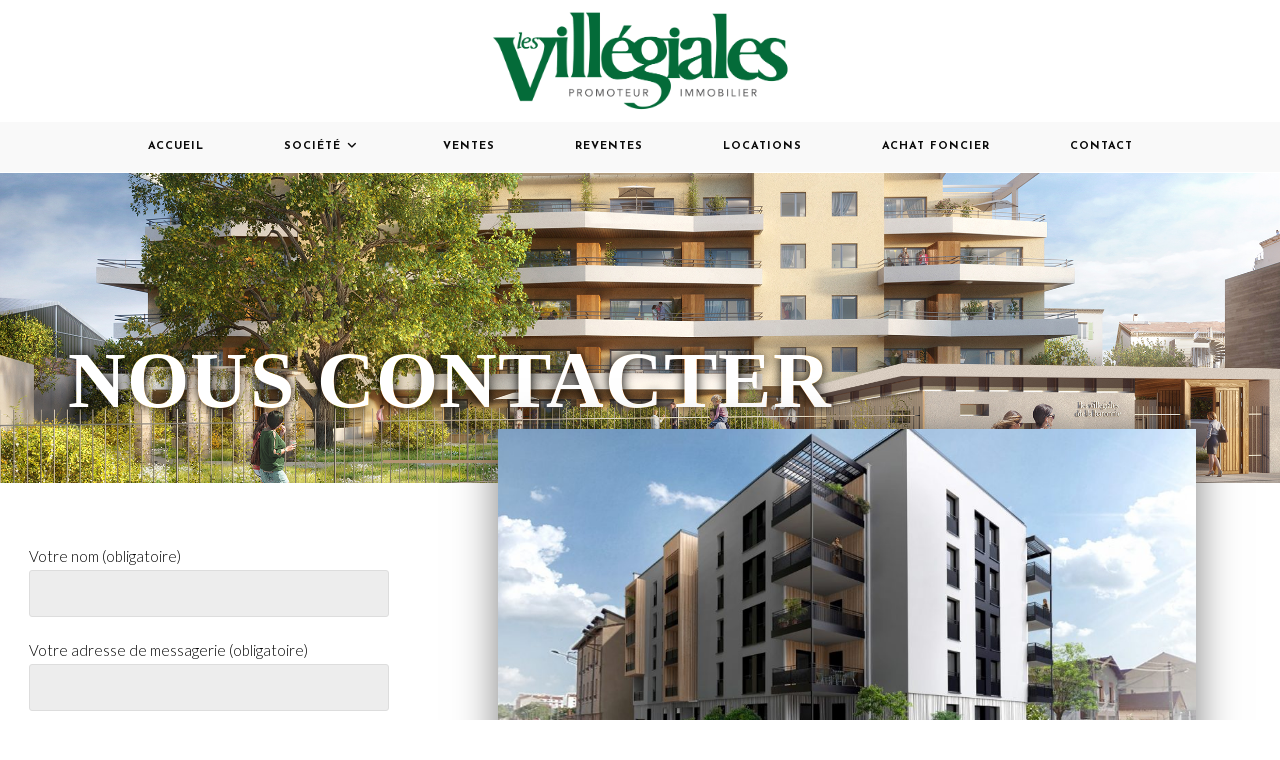

--- FILE ---
content_type: text/html; charset=UTF-8
request_url: https://villegiales.fr/index.php/contact-lyon/
body_size: 21367
content:
<!DOCTYPE html>
<html class="html" dir="ltr" lang="fr-FR" prefix="og: https://ogp.me/ns#">
<head>
	<meta charset="UTF-8">
	<link rel="profile" href="https://gmpg.org/xfn/11">

	<title>Contact Lyon - Les Villégiales</title>

		<!-- All in One SEO 4.9.3 - aioseo.com -->
	<meta name="description" content="Nous contacter Retrouvez-nous ! Nos bureaux : - 7 Rue rouget de lisle,30000 Nîmes,04.66.67.62.61- 280 Avenue Germaine Tillion,Résidence City Hall,34000 Montpellier,04.67.47.25.12- 95 Cours Lafayette,69006 Lyon,04.78.68.76.26" />
	<meta name="robots" content="max-image-preview:large" />
	<meta name="google-site-verification" content="QQSHSoNkFzmbhRS1ZKFPmuDXpncVaf7IxfsMRLDNPs0" />
	<link rel="canonical" href="https://villegiales.fr/index.php/contact-lyon/" />
	<meta name="generator" content="All in One SEO (AIOSEO) 4.9.3" />
		<meta property="og:locale" content="fr_FR" />
		<meta property="og:site_name" content="Les Villégiales - Quand nous construisons un appartement pour votre famille, c&#039;est la nôtre qui s&#039;engage." />
		<meta property="og:type" content="article" />
		<meta property="og:title" content="Contact Lyon - Les Villégiales" />
		<meta property="og:description" content="Nous contacter Retrouvez-nous ! Nos bureaux : - 7 Rue rouget de lisle,30000 Nîmes,04.66.67.62.61- 280 Avenue Germaine Tillion,Résidence City Hall,34000 Montpellier,04.67.47.25.12- 95 Cours Lafayette,69006 Lyon,04.78.68.76.26" />
		<meta property="og:url" content="https://villegiales.fr/index.php/contact-lyon/" />
		<meta property="og:image" content="https://villegiales.fr/wp-content/uploads/2022/04/cropped-LOGO-VILLEGIALES-PROMOTEUR-fond-transparent-vert-pantone.png" />
		<meta property="og:image:secure_url" content="https://villegiales.fr/wp-content/uploads/2022/04/cropped-LOGO-VILLEGIALES-PROMOTEUR-fond-transparent-vert-pantone.png" />
		<meta property="og:image:width" content="7522" />
		<meta property="og:image:height" content="2578" />
		<meta property="article:published_time" content="2020-04-24T16:58:18+00:00" />
		<meta property="article:modified_time" content="2020-11-24T17:26:38+00:00" />
		<meta name="twitter:card" content="summary_large_image" />
		<meta name="twitter:title" content="Contact Lyon - Les Villégiales" />
		<meta name="twitter:description" content="Nous contacter Retrouvez-nous ! Nos bureaux : - 7 Rue rouget de lisle,30000 Nîmes,04.66.67.62.61- 280 Avenue Germaine Tillion,Résidence City Hall,34000 Montpellier,04.67.47.25.12- 95 Cours Lafayette,69006 Lyon,04.78.68.76.26" />
		<meta name="twitter:image" content="https://villegiales.fr/wp-content/uploads/2022/04/cropped-LOGO-VILLEGIALES-PROMOTEUR-fond-transparent-vert-pantone.png" />
		<script type="application/ld+json" class="aioseo-schema">
			{"@context":"https:\/\/schema.org","@graph":[{"@type":"BreadcrumbList","@id":"https:\/\/villegiales.fr\/index.php\/contact-lyon\/#breadcrumblist","itemListElement":[{"@type":"ListItem","@id":"https:\/\/villegiales.fr#listItem","position":1,"name":"Home","item":"https:\/\/villegiales.fr","nextItem":{"@type":"ListItem","@id":"https:\/\/villegiales.fr\/index.php\/contact-lyon\/#listItem","name":"Contact Lyon"}},{"@type":"ListItem","@id":"https:\/\/villegiales.fr\/index.php\/contact-lyon\/#listItem","position":2,"name":"Contact Lyon","previousItem":{"@type":"ListItem","@id":"https:\/\/villegiales.fr#listItem","name":"Home"}}]},{"@type":"Organization","@id":"https:\/\/villegiales.fr\/#organization","name":"Les Vill\u00e9giales","description":"Quand nous construisons un appartement pour votre famille, c'est la n\u00f4tre qui s'engage.","url":"https:\/\/villegiales.fr\/","logo":{"@type":"ImageObject","url":"https:\/\/villegiales.fr\/wp-content\/uploads\/2022\/04\/cropped-LOGO-VILLEGIALES-PROMOTEUR-fond-transparent-vert-pantone.png","@id":"https:\/\/villegiales.fr\/index.php\/contact-lyon\/#organizationLogo","width":7522,"height":2578},"image":{"@id":"https:\/\/villegiales.fr\/index.php\/contact-lyon\/#organizationLogo"}},{"@type":"WebPage","@id":"https:\/\/villegiales.fr\/index.php\/contact-lyon\/#webpage","url":"https:\/\/villegiales.fr\/index.php\/contact-lyon\/","name":"Contact Lyon - Les Vill\u00e9giales","description":"Nous contacter Retrouvez-nous ! Nos bureaux : - 7 Rue rouget de lisle,30000 N\u00eemes,04.66.67.62.61- 280 Avenue Germaine Tillion,R\u00e9sidence City Hall,34000 Montpellier,04.67.47.25.12- 95 Cours Lafayette,69006 Lyon,04.78.68.76.26","inLanguage":"fr-FR","isPartOf":{"@id":"https:\/\/villegiales.fr\/#website"},"breadcrumb":{"@id":"https:\/\/villegiales.fr\/index.php\/contact-lyon\/#breadcrumblist"},"datePublished":"2020-04-24T18:58:18+02:00","dateModified":"2020-11-24T19:26:38+02:00"},{"@type":"WebSite","@id":"https:\/\/villegiales.fr\/#website","url":"https:\/\/villegiales.fr\/","name":"Les Vill\u00e9giales","description":"Quand nous construisons un appartement pour votre famille, c'est la n\u00f4tre qui s'engage.","inLanguage":"fr-FR","publisher":{"@id":"https:\/\/villegiales.fr\/#organization"}}]}
		</script>
		<!-- All in One SEO -->

<meta name="viewport" content="width=device-width, initial-scale=1"><link rel='dns-prefetch' href='//fonts.googleapis.com' />
<link rel='dns-prefetch' href='//www.googletagmanager.com' />
<link rel="alternate" type="application/rss+xml" title="Les Villégiales &raquo; Flux" href="https://villegiales.fr/index.php/feed/" />
<link rel="alternate" type="application/rss+xml" title="Les Villégiales &raquo; Flux des commentaires" href="https://villegiales.fr/index.php/comments/feed/" />
<link rel="alternate" title="oEmbed (JSON)" type="application/json+oembed" href="https://villegiales.fr/index.php/wp-json/oembed/1.0/embed?url=https%3A%2F%2Fvillegiales.fr%2Findex.php%2Fcontact-lyon%2F" />
<link rel="alternate" title="oEmbed (XML)" type="text/xml+oembed" href="https://villegiales.fr/index.php/wp-json/oembed/1.0/embed?url=https%3A%2F%2Fvillegiales.fr%2Findex.php%2Fcontact-lyon%2F&#038;format=xml" />
<style id='wp-img-auto-sizes-contain-inline-css'>
img:is([sizes=auto i],[sizes^="auto," i]){contain-intrinsic-size:3000px 1500px}
/*# sourceURL=wp-img-auto-sizes-contain-inline-css */
</style>
<link rel='stylesheet' id='wpdpeges-css-css' href='https://villegiales.fr/wp-content/plugins/wp-dpe-ges/build/style-index.css?ver=0.1.0' media='all' />
<style id='classic-theme-styles-inline-css'>
/*! This file is auto-generated */
.wp-block-button__link{color:#fff;background-color:#32373c;border-radius:9999px;box-shadow:none;text-decoration:none;padding:calc(.667em + 2px) calc(1.333em + 2px);font-size:1.125em}.wp-block-file__button{background:#32373c;color:#fff;text-decoration:none}
/*# sourceURL=/wp-includes/css/classic-themes.min.css */
</style>
<link rel='stylesheet' id='aioseo/css/src/vue/standalone/blocks/table-of-contents/global.scss-css' href='https://villegiales.fr/wp-content/plugins/all-in-one-seo-pack/dist/Lite/assets/css/table-of-contents/global.e90f6d47.css?ver=4.9.3' media='all' />
<style id='cgb-wp-dpe-ges-style-inline-css'>
.dpe *,.ges *{box-sizing:border-box;line-height:24px}.dpe-ges-inline>div,.dpeges-inline{display:inline-block}.dpe-ges-inline>div.dpe,.dpe.dpeges-inline{margin-right:50px}.dpe .dpe-title,.ges .ges-title{display:inline-block;font-size:17px;max-width:270px;text-align:left;text-transform:uppercase}.dpe .diagnostic,.ges .emission{margin:0}.dpe figure.diagnostic,.ges figure.emission{display:block;float:none;font-size:12px;position:relative;width:270px}.dpe .diagnostic-title,.ges .emission-title{color:inherit;color:#f26521;font-family:Arial,sans-serif;font-size:19px;font-weight:400;line-height:1.1;margin-bottom:11px;margin-top:22px;text-transform:uppercase}.dpe .hidden,.ges .hidden{clip:rect(0,0,0,0);border:0;height:1px;margin:-1px;overflow:hidden;padding:0;position:absolute;width:1px}.dpe .diagnostic-container,.ges .emission-container{border-top:0;padding:10px}.dpe abbr[data-original-title],.dpe abbr[title],.ges abbr[data-original-title],.ges abbr[title]{border-bottom:1px dotted #777;cursor:help}.dpe .diagnostic-legend span:first-child,.ges .emission-legend span:first-child{float:left}.dpe .diagnostic-legend span:last-child,.ges .emission-legend span:last-child{float:right}.dpe .diagnostic-diagram,.ges .emission-diagram{color:#000;display:table-cell;padding-right:70px}.dpe .diagnostic-line,.ges .emission-line{font-size:11px;margin-bottom:1px}.dpe .diagnostic-value,.ges .emission-value{display:inline-block;height:24px;padding:0 0 0 5px;vertical-align:top;width:70px}.dpe .diagnostic-letter,.ges .emission-letter{display:inline-block;height:24px;padding:0;position:relative;text-align:right;vertical-align:top}.dpe .diagnostic-letter:after,.ges .emission-letter:after{border-bottom:12px solid transparent;border-left:12px solid #fff;border-top:12px solid transparent;content:"";display:inline-block;left:100%;position:absolute;top:0}.dpe .diagnostic-dpe .line-a .diagnostic-letter{background:#339a33;width:1em}.dpe .diagnostic-dpe .line-a .diagnostic-letter:after{border-left-color:#339a33}.dpe .diagnostic-dpe .line-b .diagnostic-letter{background:#32cb32;width:2em}.dpe .diagnostic-dpe .line-b .diagnostic-letter:after{border-left-color:#32cb32}.dpe .diagnostic-dpe .line-c .diagnostic-letter{background:#ccfe32;width:3em}.dpe .diagnostic-dpe .line-c .diagnostic-letter:after{border-left-color:#ccfe32}.dpe .diagnostic-dpe .line-d .diagnostic-letter{background:#fefd00;width:4em}.dpe .diagnostic-dpe .line-d .diagnostic-letter:after{border-left-color:#fefd00}.dpe .diagnostic-dpe .line-e .diagnostic-letter{background:#fecb00;width:5em}.dpe .diagnostic-dpe .line-e .diagnostic-letter:after{border-left-color:#fecb00}.dpe .diagnostic-dpe .line-f .diagnostic-letter{background:#fe9932;width:6em}.dpe .diagnostic-dpe .line-f .diagnostic-letter:after{border-left-color:#fe9932}.dpe .diagnostic-dpe .line-g .diagnostic-letter{background:red;width:7em}.dpe .diagnostic-dpe .line-g .diagnostic-letter:after{border-left-color:red}.dpe .diagnostic-dpe .line-a .diagnostic-value{background:#339a33}.dpe .diagnostic-dpe .line-b .diagnostic-value{background:#32cb32}.dpe .diagnostic-dpe .line-c .diagnostic-value{background:#ccfe32}.dpe .diagnostic-dpe .line-d .diagnostic-value{background:#fefd00}.dpe .diagnostic-dpe .line-e .diagnostic-value{background:#fecb00}.dpe .diagnostic-dpe .line-f .diagnostic-value{background:#fe9932}.dpe .diagnostic-dpe .line-g .diagnostic-value{background:red}.dpe .diagnostic-scale,.ges .emission-scale{display:table-cell;height:100%;padding-right:20px;position:relative;width:30px}.dpe .diagnostic-scale:after,.ges .emission-scale:after{background:#dcdcdc;content:"";display:inline-block;height:100%;position:absolute;width:10px;z-index:0}.dpe .diagnostic-number-container,.ges .emission-number-container{position:absolute;right:0;top:0;z-index:1}.dpe .diagnostic-number,.ges .emission-number{color:#000;display:inline-block;font-size:11px;height:24px;padding:0;position:relative;text-align:center;width:45px}.dpe .diagnostic-number:before,.ges .emission-number:before{background:#dcdcdc;content:"";height:2px;margin-right:16px;position:absolute;right:100%;top:50%}.dpe .diagnostic-number:after,.ges .emission-number:after{border-bottom:12px solid transparent;border-right:12px solid #fff;border-top:12px solid transparent;content:"";display:inline-block;position:absolute;right:100%;top:0}.dpe .diagnostic-dpe .numberA{top:-2px}.dpe .diagnostic-dpe .numberB{top:24px}.dpe .diagnostic-dpe .numberC{top:49px}.dpe .diagnostic-dpe .numberD{top:73px}.dpe .diagnostic-dpe .numberE{top:100px}.dpe .diagnostic-dpe .numberF{top:123px}.dpe .diagnostic-dpe .numberG{top:150px}.dpe .diagnostic-dpe .numberA .diagnostic-number{background:#339a33}.dpe .diagnostic-dpe .numberB .diagnostic-number{background:#32cb32}.dpe .diagnostic-dpe .numberC .diagnostic-number{background:#ccfe32}.dpe .diagnostic-dpe .numberD .diagnostic-number{background:#fefd00}.dpe .diagnostic-dpe .numberE .diagnostic-number{background:#fecb00}.dpe .diagnostic-dpe .numberF .diagnostic-number{background:#fe9932}.dpe .diagnostic-dpe .numberG .diagnostic-number{background:red}.dpe .diagnostic-dpe .numberA .diagnostic-number:before{width:8em}.dpe .diagnostic-dpe .numberB .diagnostic-number:before{width:7em}.dpe .diagnostic-dpe .numberC .diagnostic-number:before{width:6em}.dpe .diagnostic-dpe .numberD .diagnostic-number:before{width:5em}.dpe .diagnostic-dpe .numberE .diagnostic-number:before{width:4em}.dpe .diagnostic-dpe .numberF .diagnostic-number:before{width:3em}.dpe .diagnostic-dpe .numberG .diagnostic-number:before{width:2em}.dpe .diagnostic-dpe .numberA .diagnostic-number:after{border-right-color:#339a33}.dpe .diagnostic-dpe .numberB .diagnostic-number:after{border-right-color:#32cb32}.dpe .diagnostic-dpe .numberC .diagnostic-number:after{border-right-color:#ccfe32}.dpe .diagnostic-dpe .numberD .diagnostic-number:after{border-right-color:#fefd00}.dpe .diagnostic-dpe .numberE .diagnostic-number:after{border-right-color:#fecb00}.dpe .diagnostic-dpe .numberF .diagnostic-number:after{border-right-color:#fe9932}.dpe .diagnostic-dpe .numberG .diagnostic-number:after{border-right-color:red}.ges .emission-ges .numberA{top:-2px}.ges .emission-ges .numberB{top:24px}.ges .emission-ges .numberC{top:49px}.ges .emission-ges .numberD{top:73px}.ges .emission-ges .numberE{top:100px}.ges .emission-ges .numberF{top:123px}.ges .emission-ges .numberG{top:150px}.ges .emission-ges .line-a .emission-value{background:#f6ecfd}.ges .emission-ges .line-b .emission-value{background:#e1c2f9}.ges .emission-ges .line-c .emission-value{background:#d4a9f6}.ges .emission-ges .line-d .emission-value{background:#cc95f4}.ges .emission-ges .line-e .emission-value{background:#b971ee}.ges .emission-ges .line-f .emission-value{background:#a74dec}.ges .emission-ges .line-g .emission-value{background:#8918de}.ges .emission-ges .line-a .emission-letter{background:#f6ecfd;width:1em}.ges .emission-ges .line-b .emission-letter{background:#e1c2f9;width:2em}.ges .emission-ges .line-c .emission-letter{background:#d4a9f6;width:3em}.ges .emission-ges .line-d .emission-letter{background:#cc95f4;width:4em}.ges .emission-ges .line-e .emission-letter{background:#b971ee;width:5em}.ges .emission-ges .line-f .emission-letter{background:#a74dec;width:6em}.ges .emission-ges .line-g .emission-letter{background:#8918de;width:7em}.ges .emission-ges .line-a .emission-letter:after{border-left-color:#f6ecfd}.ges .emission-ges .line-b .emission-letter:after{border-left-color:#e1c2f9}.ges .emission-ges .line-c .emission-letter:after{border-left-color:#d4a9f6}.ges .emission-ges .line-d .emission-letter:after{border-left-color:#cc95f4}.ges .emission-ges .line-e .emission-letter:after{border-left-color:#b971ee}.ges .emission-ges .line-f .emission-letter:after{border-left-color:#a74dec}.ges .emission-ges .line-g .emission-letter:after{border-left-color:#8918de}.ges .emission-ges .numberA{top:0}.ges .emission-ges .numberA .emission-number{background:#f6ecfd}.ges .emission-ges .numberB .emission-number{background:#e1c2f9}.ges .emission-ges .numberC .emission-number{background:#d4a9f6}.ges .emission-ges .numberD .emission-number{background:#cc95f4}.ges .emission-ges .numberE .emission-number{background:#b971ee}.ges .emission-ges .numberF .emission-number{background:#a74dec}.ges .emission-ges .numberG .emission-number{background:#8918de}.ges .emission-ges .numberA .emission-number:before{width:8em}.ges .emission-ges .numberB .emission-number:before{width:7em}.ges .emission-ges .numberC .emission-number:before{width:6em}.ges .emission-ges .numberD .emission-number:before{width:5em}.ges .emission-ges .numberE .emission-number:before{width:4em}.ges .emission-ges .numberF .emission-number:before{width:3em}.ges .emission-ges .numberG .emission-number:before{width:2em}.ges .emission-ges .numberA .emission-number:after{border-right-color:#f6ecfd}.ges .emission-ges .numberB .emission-number:after{border-right-color:#e1c2f9}.ges .emission-ges .numberC .emission-number:after{border-right-color:#d4a9f6}.ges .emission-ges .numberD .emission-number:after{border-right-color:#cc95f4}.ges .emission-ges .numberE .emission-number:after{border-right-color:#b971ee}.ges .emission-ges .numberF .emission-number:after{border-right-color:#a74dec}.ges .emission-ges .numberG .emission-number:after{border-right-color:#8918de}.dpe-blank,.dpe-blank-active .diagnostic-scale,.dpe-not-subject,.ges-blank,.ges-blank-active .emission-scale{display:none}.dpe-blank-active .dpe-blank,.dpeges-not-subject-active .dpe-not-subject,.dpeges-not-subject-active .ges-not-subject,.ges-blank-active .ges-blank{align-items:center;background-color:#fff;display:flex;flex-direction:column;height:100%;justify-content:center;opacity:.9;position:absolute;top:0;width:100%;z-index:1}.dpe-blank-title,.dpe-not-subject-title,.ges-blank-title,.ges-not-subject-title{font-size:20px;font-weight:700}.dpe-blank-legend,.ges-blank-legend{font-size:18px;font-weight:700;text-align:center}.dpeges-not-subject-active .dpe-blank,.dpeges-not-subject-active .ges-blank,.dpeges-not-subject-active.newges{display:none}.diagnostic *,.diagnostic :after,.diagnostic :before{box-sizing:border-box;-webkit-box-sizing:border-box;-moz-box-sizing:border-box}.energyDiagnosticContainer *,.energyDiagnosticContainer :after,.energyDiagnosticContainer :before,.energyDiagnosticContainer_inline *,.energyDiagnosticContainer_inline :after,.energyDiagnosticContainer_inline :before{box-sizing:border-box;-webkit-box-sizing:border-box;-moz-box-sizing:border-box;font-family:Open Sans,sans-serif}.newdpe .dpe-title{display:inline-block;font-size:17px;line-height:1}.energyDiagnosticContainer,.energyDiagnosticContainer_inline{font-size:20px;line-height:20px}.energyDiagnosticContainer_inline{display:flex;flex-direction:row;gap:20px}.energyDiagnosticContainer .newges{margin-top:25px}.newdpe .diagnostic.diagnostic-dpe{margin:0 40px 0 0;position:relative;width:-webkit-fit-content;width:-moz-fit-content;width:fit-content}.newdpe .diagnostic-container{display:flex;flex-direction:row}.newdpe .diagnostic-scale{border:2px solid #000;border-radius:5px 0 0 5px;display:inline-flex;flex-direction:row;height:50px;padding:5px}.newdpe .diagnostic-number-container,.newdpe .emission-number-container{align-items:center;display:flex;flex-direction:column;justify-content:center}.newdpe .diagnostic-number-container{border-right:2px solid #000;padding:0 5px}.newdpe .emission-number-container{padding:0 5px}.newdpe .diagnostic-number,.newdpe .emission-number{font-size:26px;font-weight:700;line-height:28px}.newdpe .diagnostic-number-container abbr,.newdpe .emission-number-container abbr{font-size:8px;font-weight:700;line-height:8px;white-space:nowrap}.newdpe .diagnostic-legend-top{color:#339a33;font-size:12px;line-height:20px}.newdpe .diagnostic-legend-bottom{color:red;font-size:12px}.newdpe .diagnostic-scale.number{visibility:hidden}.newdpe .diagnostic-scale.numberA{margin-top:20px}.newdpe .diagnostic-scale.numberB{margin-top:50px}.newdpe .diagnostic-scale.numberC{margin-top:80px}.newdpe .diagnostic-scale.numberD{margin-top:110px}.newdpe .diagnostic-scale.numberE{margin-top:140px}.newdpe .diagnostic-scale.numberF{margin-top:170px}.newdpe .diagnostic-scale.numberG{margin-top:200px}.newdpe .diagnostic-line{height:25px;line-height:25px;margin-bottom:5px;position:relative}.newdpe .diagnostic-letter{color:#fff;display:block;font-family:Arial,Helvetica Neue,Helvetica,sans-serif;font-size:18px;font-weight:700;height:inherit;line-height:inherit;margin:0 10px 0 0;padding:0 0 0 10px;position:relative}.newdpe .diagnostic-letter:after{border-bottom:12.5px solid transparent;border-left:10px solid #fff;border-top:12.5px solid transparent;content:"";display:inline-block;left:100%;position:absolute;top:0}.newdpe .diagnostic-letter.letter-a{background:#339a33;width:40px}.newdpe .diagnostic-letter.letter-b{background:#32cb32;width:55px}.newdpe .diagnostic-letter.letter-c{background:#ccfe32;width:70px}.newdpe .diagnostic-letter.letter-d{background:#fefd00;width:85px}.newdpe .diagnostic-letter.letter-e{background:#fecb00;width:100px}.newdpe .diagnostic-letter.letter-f{background:#fe9932;width:115px}.newdpe .diagnostic-letter.letter-g{background:red;width:130px}.newdpe .diagnostic-letter.letter-a:after{border-left-color:#339a33}.newdpe .diagnostic-letter.letter-b:after{border-left-color:#32cb32}.newdpe .diagnostic-letter.letter-c:after{border-left-color:#ccfe32}.newdpe .diagnostic-letter.letter-d:after{border-left-color:#fefd00}.newdpe .diagnostic-letter.letter-e:after{border-left-color:#fecb00}.newdpe .diagnostic-letter.letter-f:after{border-left-color:#fe9932}.newdpe .diagnostic-letter.letter-g:after{border-left-color:red}.newdpe .diagnostic-diagram.numberA .diagnostic-line.line-a,.newdpe .diagnostic-diagram.numberB .diagnostic-line.line-b,.newdpe .diagnostic-diagram.numberC .diagnostic-line.line-c,.newdpe .diagnostic-diagram.numberD .diagnostic-line.line-d,.newdpe .diagnostic-diagram.numberE .diagnostic-line.line-e,.newdpe .diagnostic-diagram.numberF .diagnostic-line.line-f,.newdpe .diagnostic-diagram.numberG .diagnostic-line.line-g{height:50px;line-height:46px}.newdpe .diagnostic-diagram.numberA .diagnostic-letter.letter-a,.newdpe .diagnostic-diagram.numberB .diagnostic-letter.letter-b,.newdpe .diagnostic-diagram.numberC .diagnostic-letter.letter-c,.newdpe .diagnostic-diagram.numberD .diagnostic-letter.letter-d,.newdpe .diagnostic-diagram.numberE .diagnostic-letter.letter-e,.newdpe .diagnostic-diagram.numberF .diagnostic-letter.letter-f,.newdpe .diagnostic-diagram.numberG .diagnostic-letter.letter-g{-webkit-text-stroke:2px #000;border-color:#000;border-style:solid;border-width:2px 1px 2px 0;font-size:36px}.newdpe .diagnostic-diagram.numberA .diagnostic-letter.letter-a:before,.newdpe .diagnostic-diagram.numberB .diagnostic-letter.letter-b:before,.newdpe .diagnostic-diagram.numberC .diagnostic-letter.letter-c:before,.newdpe .diagnostic-diagram.numberD .diagnostic-letter.letter-d:before,.newdpe .diagnostic-diagram.numberE .diagnostic-letter.letter-e:before,.newdpe .diagnostic-diagram.numberF .diagnostic-letter.letter-f:before,.newdpe .diagnostic-diagram.numberG .diagnostic-letter.letter-g:before{border-bottom:25px solid transparent;border-left:16px solid #000;border-top:25px solid transparent;content:"";display:inline-block;left:0;position:absolute;top:-2px}.newdpe .diagnostic-diagram.numberA .diagnostic-letter.letter-a:before{left:40px}.newdpe .diagnostic-diagram.numberB .diagnostic-letter.letter-b:before{left:55px}.newdpe .diagnostic-diagram.numberC .diagnostic-letter.letter-c:before{left:70px}.newdpe .diagnostic-diagram.numberD .diagnostic-letter.letter-d:before{left:85px}.newdpe .diagnostic-diagram.numberE .diagnostic-letter.letter-e:before{left:100px}.newdpe .diagnostic-diagram.numberF .diagnostic-letter.letter-f:before{left:115px}.newdpe .diagnostic-diagram.numberG .diagnostic-letter.letter-g:before{left:130px}.newdpe .diagnostic-diagram.numberA .diagnostic-letter.letter-a:after,.newdpe .diagnostic-diagram.numberB .diagnostic-letter.letter-b:after,.newdpe .diagnostic-diagram.numberC .diagnostic-letter.letter-c:after,.newdpe .diagnostic-diagram.numberD .diagnostic-letter.letter-d:after,.newdpe .diagnostic-diagram.numberE .diagnostic-letter.letter-e:after,.newdpe .diagnostic-diagram.numberF .diagnostic-letter.letter-f:after,.newdpe .diagnostic-diagram.numberG .diagnostic-letter.letter-g:after{border-bottom-width:23px;border-left-width:14px;border-top-width:23px}.newges{border:3px solid #a3dbfc;border-radius:12px;display:flex;flex-direction:column;justify-content:space-around;padding:10px 15px;width:-webkit-fit-content;width:-moz-fit-content;width:fit-content}.newges .ges-title{display:inline-block;font-size:17px;line-height:1}.newges .emission-ges{margin:0;position:relative}.newges .emission-container{-moz-column-gap:20px;column-gap:20px;display:flex;flex-direction:row}.newges .emission-scale{display:inline-flex;flex-direction:row;height:50px}.newges .emission-number-container{font-size:18px}.newges .emission-number-container abbr{display:block;font-size:8px;font-weight:700;line-height:8px;width:-webkit-max-content;width:-moz-max-content;width:max-content}.newges .emission-legend-top{color:#a3dbfc;font-size:12px}.newges .emission-legend-bottom{color:#291b35;font-size:12px}.newges .emission-line{height:20px;line-height:20px;margin-bottom:5px;position:relative}.newges .emission-scale.numberA{margin-top:20px}.newges .emission-scale.numberB{margin-top:45px}.newges .emission-scale.numberC{margin-top:65px}.newges .emission-scale.numberD{margin-top:90px}.newges .emission-scale.numberE{margin-top:115px}.newges .emission-scale.numberF{margin-top:140px}.newges .emission-scale.numberG{margin-top:165px}.newges .emission-letter{border-bottom-right-radius:25px;border-top-right-radius:25px;color:#fff;display:block;font-family:Arial,Helvetica Neue,Helvetica,sans-serif;font-size:15px;font-weight:700;height:inherit;line-height:inherit;margin-right:10px;padding:0 0 0 10px;position:relative}.newges .emission-letter:before{background-color:#000;content:"";display:block;height:2px;left:calc(100% + 5px);position:absolute;top:50%;transform:translateY(-50%)}.newges .emission-diagram.numberA .emission-letter.letter-a:before{width:110px}.newges .emission-diagram.numberB .emission-letter.letter-b:before{width:95px}.newges .emission-diagram.numberC .emission-letter.letter-c:before{width:80px}.newges .emission-diagram.numberD .emission-letter.letter-d:before{width:65px}.newges .emission-diagram.numberE .emission-letter.letter-e:before{width:50px}.newges .emission-diagram.numberF .emission-letter.letter-f:before{width:35px}.newges .emission-diagram.numberG .emission-letter.letter-g:before{width:20px}.newges .emission-letter.letter-a{background:#a3dbfc;width:50px}.newges .emission-letter.letter-b{background:#8ab5d2;width:65px}.newges .emission-letter.letter-c{background:#7692b1;width:80px}.newges .emission-letter.letter-d{background:#5e708d;width:95px}.newges .emission-letter.letter-e{background:#4d5272;width:110px}.newges .emission-letter.letter-f{background:#393550;width:125px}.newges .emission-letter.letter-g{background:#291b35;width:140px}.newges .emission-letter.letter-a:after{background-color:#a3dbfc}.newges .emission-letter.letter-b:after{background-color:#8ab5d2}.newges .emission-letter.letter-c:after{background-color:#7692b1}.newges .emission-letter.letter-d:after{background-color:#5e708d}.newges .emission-letter.letter-e:after{background-color:#4d5272}.newges .emission-letter.letter-f:after{background-color:#393550}.newges .emission-letter.letter-g:after{background-color:#291b35}.newges .emission-diagram.numberA .emission-line.line-a,.newges .emission-diagram.numberB .emission-line.line-b,.newges .emission-diagram.numberC .emission-line.line-c,.newges .emission-diagram.numberD .emission-line.line-d,.newges .emission-diagram.numberE .emission-line.line-e,.newges .emission-diagram.numberF .emission-line.line-f,.newges .emission-diagram.numberG .emission-line.line-g{height:40px;line-height:36px}.newges .emission-diagram.numberA .emission-letter.letter-a,.newges .emission-diagram.numberB .emission-letter.letter-b,.newges .emission-diagram.numberC .emission-letter.letter-c,.newges .emission-diagram.numberD .emission-letter.letter-d,.newges .emission-diagram.numberE .emission-letter.letter-e,.newges .emission-diagram.numberF .emission-letter.letter-f,.newges .emission-diagram.numberG .emission-letter.letter-g{-webkit-text-stroke:1.5px #000;border:2px solid #000;font-size:33px;line-height:38px}@media screen and (max-width:767px){.energyDiagnosticContainer_inline{flex-direction:column}.energyDiagnosticContainer_inline .newges{margin-top:25px}}

/*# sourceURL=https://villegiales.fr/wp-content/plugins/wp-dpe-ges/build/style-index.css */
</style>
<style id='global-styles-inline-css'>
:root{--wp--preset--aspect-ratio--square: 1;--wp--preset--aspect-ratio--4-3: 4/3;--wp--preset--aspect-ratio--3-4: 3/4;--wp--preset--aspect-ratio--3-2: 3/2;--wp--preset--aspect-ratio--2-3: 2/3;--wp--preset--aspect-ratio--16-9: 16/9;--wp--preset--aspect-ratio--9-16: 9/16;--wp--preset--color--black: #000000;--wp--preset--color--cyan-bluish-gray: #abb8c3;--wp--preset--color--white: #ffffff;--wp--preset--color--pale-pink: #f78da7;--wp--preset--color--vivid-red: #cf2e2e;--wp--preset--color--luminous-vivid-orange: #ff6900;--wp--preset--color--luminous-vivid-amber: #fcb900;--wp--preset--color--light-green-cyan: #7bdcb5;--wp--preset--color--vivid-green-cyan: #00d084;--wp--preset--color--pale-cyan-blue: #8ed1fc;--wp--preset--color--vivid-cyan-blue: #0693e3;--wp--preset--color--vivid-purple: #9b51e0;--wp--preset--gradient--vivid-cyan-blue-to-vivid-purple: linear-gradient(135deg,rgb(6,147,227) 0%,rgb(155,81,224) 100%);--wp--preset--gradient--light-green-cyan-to-vivid-green-cyan: linear-gradient(135deg,rgb(122,220,180) 0%,rgb(0,208,130) 100%);--wp--preset--gradient--luminous-vivid-amber-to-luminous-vivid-orange: linear-gradient(135deg,rgb(252,185,0) 0%,rgb(255,105,0) 100%);--wp--preset--gradient--luminous-vivid-orange-to-vivid-red: linear-gradient(135deg,rgb(255,105,0) 0%,rgb(207,46,46) 100%);--wp--preset--gradient--very-light-gray-to-cyan-bluish-gray: linear-gradient(135deg,rgb(238,238,238) 0%,rgb(169,184,195) 100%);--wp--preset--gradient--cool-to-warm-spectrum: linear-gradient(135deg,rgb(74,234,220) 0%,rgb(151,120,209) 20%,rgb(207,42,186) 40%,rgb(238,44,130) 60%,rgb(251,105,98) 80%,rgb(254,248,76) 100%);--wp--preset--gradient--blush-light-purple: linear-gradient(135deg,rgb(255,206,236) 0%,rgb(152,150,240) 100%);--wp--preset--gradient--blush-bordeaux: linear-gradient(135deg,rgb(254,205,165) 0%,rgb(254,45,45) 50%,rgb(107,0,62) 100%);--wp--preset--gradient--luminous-dusk: linear-gradient(135deg,rgb(255,203,112) 0%,rgb(199,81,192) 50%,rgb(65,88,208) 100%);--wp--preset--gradient--pale-ocean: linear-gradient(135deg,rgb(255,245,203) 0%,rgb(182,227,212) 50%,rgb(51,167,181) 100%);--wp--preset--gradient--electric-grass: linear-gradient(135deg,rgb(202,248,128) 0%,rgb(113,206,126) 100%);--wp--preset--gradient--midnight: linear-gradient(135deg,rgb(2,3,129) 0%,rgb(40,116,252) 100%);--wp--preset--font-size--small: 13px;--wp--preset--font-size--medium: 20px;--wp--preset--font-size--large: 36px;--wp--preset--font-size--x-large: 42px;--wp--preset--spacing--20: 0.44rem;--wp--preset--spacing--30: 0.67rem;--wp--preset--spacing--40: 1rem;--wp--preset--spacing--50: 1.5rem;--wp--preset--spacing--60: 2.25rem;--wp--preset--spacing--70: 3.38rem;--wp--preset--spacing--80: 5.06rem;--wp--preset--shadow--natural: 6px 6px 9px rgba(0, 0, 0, 0.2);--wp--preset--shadow--deep: 12px 12px 50px rgba(0, 0, 0, 0.4);--wp--preset--shadow--sharp: 6px 6px 0px rgba(0, 0, 0, 0.2);--wp--preset--shadow--outlined: 6px 6px 0px -3px rgb(255, 255, 255), 6px 6px rgb(0, 0, 0);--wp--preset--shadow--crisp: 6px 6px 0px rgb(0, 0, 0);}:where(.is-layout-flex){gap: 0.5em;}:where(.is-layout-grid){gap: 0.5em;}body .is-layout-flex{display: flex;}.is-layout-flex{flex-wrap: wrap;align-items: center;}.is-layout-flex > :is(*, div){margin: 0;}body .is-layout-grid{display: grid;}.is-layout-grid > :is(*, div){margin: 0;}:where(.wp-block-columns.is-layout-flex){gap: 2em;}:where(.wp-block-columns.is-layout-grid){gap: 2em;}:where(.wp-block-post-template.is-layout-flex){gap: 1.25em;}:where(.wp-block-post-template.is-layout-grid){gap: 1.25em;}.has-black-color{color: var(--wp--preset--color--black) !important;}.has-cyan-bluish-gray-color{color: var(--wp--preset--color--cyan-bluish-gray) !important;}.has-white-color{color: var(--wp--preset--color--white) !important;}.has-pale-pink-color{color: var(--wp--preset--color--pale-pink) !important;}.has-vivid-red-color{color: var(--wp--preset--color--vivid-red) !important;}.has-luminous-vivid-orange-color{color: var(--wp--preset--color--luminous-vivid-orange) !important;}.has-luminous-vivid-amber-color{color: var(--wp--preset--color--luminous-vivid-amber) !important;}.has-light-green-cyan-color{color: var(--wp--preset--color--light-green-cyan) !important;}.has-vivid-green-cyan-color{color: var(--wp--preset--color--vivid-green-cyan) !important;}.has-pale-cyan-blue-color{color: var(--wp--preset--color--pale-cyan-blue) !important;}.has-vivid-cyan-blue-color{color: var(--wp--preset--color--vivid-cyan-blue) !important;}.has-vivid-purple-color{color: var(--wp--preset--color--vivid-purple) !important;}.has-black-background-color{background-color: var(--wp--preset--color--black) !important;}.has-cyan-bluish-gray-background-color{background-color: var(--wp--preset--color--cyan-bluish-gray) !important;}.has-white-background-color{background-color: var(--wp--preset--color--white) !important;}.has-pale-pink-background-color{background-color: var(--wp--preset--color--pale-pink) !important;}.has-vivid-red-background-color{background-color: var(--wp--preset--color--vivid-red) !important;}.has-luminous-vivid-orange-background-color{background-color: var(--wp--preset--color--luminous-vivid-orange) !important;}.has-luminous-vivid-amber-background-color{background-color: var(--wp--preset--color--luminous-vivid-amber) !important;}.has-light-green-cyan-background-color{background-color: var(--wp--preset--color--light-green-cyan) !important;}.has-vivid-green-cyan-background-color{background-color: var(--wp--preset--color--vivid-green-cyan) !important;}.has-pale-cyan-blue-background-color{background-color: var(--wp--preset--color--pale-cyan-blue) !important;}.has-vivid-cyan-blue-background-color{background-color: var(--wp--preset--color--vivid-cyan-blue) !important;}.has-vivid-purple-background-color{background-color: var(--wp--preset--color--vivid-purple) !important;}.has-black-border-color{border-color: var(--wp--preset--color--black) !important;}.has-cyan-bluish-gray-border-color{border-color: var(--wp--preset--color--cyan-bluish-gray) !important;}.has-white-border-color{border-color: var(--wp--preset--color--white) !important;}.has-pale-pink-border-color{border-color: var(--wp--preset--color--pale-pink) !important;}.has-vivid-red-border-color{border-color: var(--wp--preset--color--vivid-red) !important;}.has-luminous-vivid-orange-border-color{border-color: var(--wp--preset--color--luminous-vivid-orange) !important;}.has-luminous-vivid-amber-border-color{border-color: var(--wp--preset--color--luminous-vivid-amber) !important;}.has-light-green-cyan-border-color{border-color: var(--wp--preset--color--light-green-cyan) !important;}.has-vivid-green-cyan-border-color{border-color: var(--wp--preset--color--vivid-green-cyan) !important;}.has-pale-cyan-blue-border-color{border-color: var(--wp--preset--color--pale-cyan-blue) !important;}.has-vivid-cyan-blue-border-color{border-color: var(--wp--preset--color--vivid-cyan-blue) !important;}.has-vivid-purple-border-color{border-color: var(--wp--preset--color--vivid-purple) !important;}.has-vivid-cyan-blue-to-vivid-purple-gradient-background{background: var(--wp--preset--gradient--vivid-cyan-blue-to-vivid-purple) !important;}.has-light-green-cyan-to-vivid-green-cyan-gradient-background{background: var(--wp--preset--gradient--light-green-cyan-to-vivid-green-cyan) !important;}.has-luminous-vivid-amber-to-luminous-vivid-orange-gradient-background{background: var(--wp--preset--gradient--luminous-vivid-amber-to-luminous-vivid-orange) !important;}.has-luminous-vivid-orange-to-vivid-red-gradient-background{background: var(--wp--preset--gradient--luminous-vivid-orange-to-vivid-red) !important;}.has-very-light-gray-to-cyan-bluish-gray-gradient-background{background: var(--wp--preset--gradient--very-light-gray-to-cyan-bluish-gray) !important;}.has-cool-to-warm-spectrum-gradient-background{background: var(--wp--preset--gradient--cool-to-warm-spectrum) !important;}.has-blush-light-purple-gradient-background{background: var(--wp--preset--gradient--blush-light-purple) !important;}.has-blush-bordeaux-gradient-background{background: var(--wp--preset--gradient--blush-bordeaux) !important;}.has-luminous-dusk-gradient-background{background: var(--wp--preset--gradient--luminous-dusk) !important;}.has-pale-ocean-gradient-background{background: var(--wp--preset--gradient--pale-ocean) !important;}.has-electric-grass-gradient-background{background: var(--wp--preset--gradient--electric-grass) !important;}.has-midnight-gradient-background{background: var(--wp--preset--gradient--midnight) !important;}.has-small-font-size{font-size: var(--wp--preset--font-size--small) !important;}.has-medium-font-size{font-size: var(--wp--preset--font-size--medium) !important;}.has-large-font-size{font-size: var(--wp--preset--font-size--large) !important;}.has-x-large-font-size{font-size: var(--wp--preset--font-size--x-large) !important;}
:where(.wp-block-post-template.is-layout-flex){gap: 1.25em;}:where(.wp-block-post-template.is-layout-grid){gap: 1.25em;}
:where(.wp-block-term-template.is-layout-flex){gap: 1.25em;}:where(.wp-block-term-template.is-layout-grid){gap: 1.25em;}
:where(.wp-block-columns.is-layout-flex){gap: 2em;}:where(.wp-block-columns.is-layout-grid){gap: 2em;}
:root :where(.wp-block-pullquote){font-size: 1.5em;line-height: 1.6;}
/*# sourceURL=global-styles-inline-css */
</style>
<link rel='stylesheet' id='contact-form-7-css' href='https://villegiales.fr/wp-content/plugins/contact-form-7/includes/css/styles.css?ver=6.1.4' media='all' />
<link rel='stylesheet' id='htbbootstrap-css' href='https://villegiales.fr/wp-content/plugins/ht-mega-for-elementor/assets/css/htbbootstrap.css?ver=3.0.4' media='all' />
<link rel='stylesheet' id='font-awesome-css' href='https://villegiales.fr/wp-content/themes/oceanwp/assets/fonts/fontawesome/css/all.min.css?ver=6.7.2' media='all' />
<link rel='stylesheet' id='htmega-animation-css' href='https://villegiales.fr/wp-content/plugins/ht-mega-for-elementor/assets/css/animation.css?ver=3.0.4' media='all' />
<link rel='stylesheet' id='htmega-keyframes-css' href='https://villegiales.fr/wp-content/plugins/ht-mega-for-elementor/assets/css/htmega-keyframes.css?ver=3.0.4' media='all' />
<link rel='stylesheet' id='htmega-global-style-min-css' href='https://villegiales.fr/wp-content/plugins/ht-mega-for-elementor/assets/css/htmega-global-style.min.css?ver=3.0.4' media='all' />
<link rel='stylesheet' id='simple-line-icons-css' href='https://villegiales.fr/wp-content/themes/oceanwp/assets/css/third/simple-line-icons.min.css?ver=2.4.0' media='all' />
<link rel='stylesheet' id='oceanwp-style-css' href='https://villegiales.fr/wp-content/themes/oceanwp/assets/css/style.min.css?ver=4.1.4' media='all' />
<link rel='stylesheet' id='oceanwp-google-font-lato-css' href='//fonts.googleapis.com/css?family=Lato%3A100%2C200%2C300%2C400%2C500%2C600%2C700%2C800%2C900%2C100i%2C200i%2C300i%2C400i%2C500i%2C600i%2C700i%2C800i%2C900i&#038;subset=latin&#038;display=swap&#038;ver=6.9' media='all' />
<link rel='stylesheet' id='oceanwp-google-font-josefin-sans-css' href='//fonts.googleapis.com/css?family=Josefin+Sans%3A100%2C200%2C300%2C400%2C500%2C600%2C700%2C800%2C900%2C100i%2C200i%2C300i%2C400i%2C500i%2C600i%2C700i%2C800i%2C900i&#038;subset=latin&#038;display=swap&#038;ver=6.9' media='all' />
<link rel='stylesheet' id='elementor-icons-css' href='https://villegiales.fr/wp-content/plugins/elementor/assets/lib/eicons/css/elementor-icons.min.css?ver=5.45.0' media='all' />
<link rel='stylesheet' id='elementor-frontend-css' href='https://villegiales.fr/wp-content/plugins/elementor/assets/css/frontend.min.css?ver=3.34.1' media='all' />
<link rel='stylesheet' id='elementor-post-1692-css' href='https://villegiales.fr/wp-content/uploads/elementor/css/post-1692.css?ver=1768621436' media='all' />
<link rel='stylesheet' id='widget-heading-css' href='https://villegiales.fr/wp-content/plugins/elementor/assets/css/widget-heading.min.css?ver=3.34.1' media='all' />
<link rel='stylesheet' id='widget-divider-css' href='https://villegiales.fr/wp-content/plugins/elementor/assets/css/widget-divider.min.css?ver=3.34.1' media='all' />
<link rel='stylesheet' id='widget-image-css' href='https://villegiales.fr/wp-content/plugins/elementor/assets/css/widget-image.min.css?ver=3.34.1' media='all' />
<link rel='stylesheet' id='widget-spacer-css' href='https://villegiales.fr/wp-content/plugins/elementor/assets/css/widget-spacer.min.css?ver=3.34.1' media='all' />
<link rel='stylesheet' id='elementor-post-2869-css' href='https://villegiales.fr/wp-content/uploads/elementor/css/post-2869.css?ver=1768642732' media='all' />
<link rel='stylesheet' id='elementor-gf-local-roboto-css' href='https://villegiales.fr/wp-content/uploads/elementor/google-fonts/css/roboto.css?ver=1742225357' media='all' />
<link rel='stylesheet' id='elementor-gf-local-robotoslab-css' href='https://villegiales.fr/wp-content/uploads/elementor/google-fonts/css/robotoslab.css?ver=1742225360' media='all' />
<script src="https://villegiales.fr/wp-includes/js/jquery/jquery.min.js?ver=3.7.1" id="jquery-core-js"></script>
<script src="https://villegiales.fr/wp-includes/js/jquery/jquery-migrate.min.js?ver=3.4.1" id="jquery-migrate-js"></script>
<script src="https://villegiales.fr/wp-content/plugins/sticky-menu-or-anything-on-scroll/assets/js/jq-sticky-anything.min.js?ver=2.1.1" id="stickyAnythingLib-js"></script>
<link rel="https://api.w.org/" href="https://villegiales.fr/index.php/wp-json/" /><link rel="alternate" title="JSON" type="application/json" href="https://villegiales.fr/index.php/wp-json/wp/v2/pages/2869" /><link rel="EditURI" type="application/rsd+xml" title="RSD" href="https://villegiales.fr/xmlrpc.php?rsd" />
<meta name="generator" content="WordPress 6.9" />
<link rel='shortlink' href='https://villegiales.fr/?p=2869' />

		<!-- GA Google Analytics @ https://m0n.co/ga -->
		<script>
			(function(i,s,o,g,r,a,m){i['GoogleAnalyticsObject']=r;i[r]=i[r]||function(){
			(i[r].q=i[r].q||[]).push(arguments)},i[r].l=1*new Date();a=s.createElement(o),
			m=s.getElementsByTagName(o)[0];a.async=1;a.src=g;m.parentNode.insertBefore(a,m)
			})(window,document,'script','https://www.google-analytics.com/analytics.js','ga');
			ga('create', 'G-E0MLEH7RS7', 'auto');
			ga('send', 'pageview');
		</script>

	<!-- Global site tag (gtag.js) - Google Analytics -->
<script async src="https://www.googletagmanager.com/gtag/js?id=G-E0MLEH7RS7"></script>
<script>
  window.dataLayer = window.dataLayer || [];
  function gtag(){dataLayer.push(arguments);}
  gtag('js', new Date());

  gtag('config', 'G-E0MLEH7RS7');
</script>
<meta name="generator" content="Site Kit by Google 1.170.0" /><meta name="generator" content="Elementor 3.34.1; features: additional_custom_breakpoints; settings: css_print_method-external, google_font-enabled, font_display-auto">
<style>.recentcomments a{display:inline !important;padding:0 !important;margin:0 !important;}</style>			<style>
				.e-con.e-parent:nth-of-type(n+4):not(.e-lazyloaded):not(.e-no-lazyload),
				.e-con.e-parent:nth-of-type(n+4):not(.e-lazyloaded):not(.e-no-lazyload) * {
					background-image: none !important;
				}
				@media screen and (max-height: 1024px) {
					.e-con.e-parent:nth-of-type(n+3):not(.e-lazyloaded):not(.e-no-lazyload),
					.e-con.e-parent:nth-of-type(n+3):not(.e-lazyloaded):not(.e-no-lazyload) * {
						background-image: none !important;
					}
				}
				@media screen and (max-height: 640px) {
					.e-con.e-parent:nth-of-type(n+2):not(.e-lazyloaded):not(.e-no-lazyload),
					.e-con.e-parent:nth-of-type(n+2):not(.e-lazyloaded):not(.e-no-lazyload) * {
						background-image: none !important;
					}
				}
			</style>
			<link rel="icon" href="https://villegiales.fr/wp-content/uploads/2020/03/favicon.ico" sizes="32x32" />
<link rel="icon" href="https://villegiales.fr/wp-content/uploads/2020/03/favicon.ico" sizes="192x192" />
<link rel="apple-touch-icon" href="https://villegiales.fr/wp-content/uploads/2020/03/favicon.ico" />
<meta name="msapplication-TileImage" content="https://villegiales.fr/wp-content/uploads/2020/03/favicon.ico" />
		<style id="wp-custom-css">
			/* Big title - Text margin left */.elementor-element.big-margin >.elementor-element-populated{margin-left:80px}/* Full width buttons on the last section */.elementor-element.full-btn .elementor-button{display:block}/* Add simple line icons to the header social menu */#oceanwp-social-menu span{font-family:simple-line-icons;line-height:1;-webkit-font-smoothing:antialiased;-moz-osx-font-smoothing:grayscale}#oceanwp-social-menu .fa-twitter:before{content:"\e009"}#oceanwp-social-menu .fa-facebook:before{content:"\e00b"}#oceanwp-social-menu .fa-google-plus:before{content:"\e60d"}#oceanwp-social-menu .fa-instagram:before{content:"\e609"}/* Blog entries */.blog-entry.large-entry{max-width:833px;margin:0 auto 30px auto;text-align:center}.blog-entry.large-entry ul.meta li{float:none;display:inline-block}.blog-entry.large-entry ul.meta li:after{padding:0 4px 0 6px}.blog-entry.large-entry .blog-entry-summary{max-width:640px;margin:0 auto 20px auto}.blog-entry.large-entry .blog-entry-readmore a{font-weight:400;padding:10px 26px;border-radius:30px}ul.page-numbers{padding:30px 0 0}.page-numbers a,.page-numbers span:not(.elementor-screen-only),.page-links span{border-radius:50%}/* Widgets titles */.widget-title{position:relative;padding:0 0 10px;border:0}.widget-title:after{content:'';position:absolute;bottom:0;left:0;display:inline-block;background-color:#6e8fef;height:2px;width:28px}/* Footer bottom */#footer-bottom{padding:0}#footer-bottom-inner{padding:22px 0 20px;border-top:1px solid #eaeaea}#footer-bottom #footer-bottom-menu,#footer-bottom #copyright{float:none;width:100%;padding:0 !important;text-align:center}#footer-bottom #footer-bottom-menu a{padding:0 15px}#footer-bottom #footer-bottom-menu li:after{display:none}#footer-bottom #copyright{margin-top:20px}/* Responsive */@media (max-width:959px){.elementor-element.title-row >.elementor-element-populated{padding:20px}.elementor-element.big-title .elementor-heading-title{font-size:24px}.elementor-element.big-margin >.elementor-element-populated{margin-left:40px}}@media (max-width:767px){.elementor-element.big-margin >.elementor-element-populated{margin-top:20px;margin-left:0}}		</style>
		<!-- OceanWP CSS -->
<style type="text/css">
/* Colors */a:hover,a.light:hover,.theme-heading .text::before,.theme-heading .text::after,#top-bar-content >a:hover,#top-bar-social li.oceanwp-email a:hover,#site-navigation-wrap .dropdown-menu >li >a:hover,#site-header.medium-header #medium-searchform button:hover,.oceanwp-mobile-menu-icon a:hover,.blog-entry.post .blog-entry-header .entry-title a:hover,.blog-entry.post .blog-entry-readmore a:hover,.blog-entry.thumbnail-entry .blog-entry-category a,ul.meta li a:hover,.dropcap,.single nav.post-navigation .nav-links .title,body .related-post-title a:hover,body #wp-calendar caption,body .contact-info-widget.default i,body .contact-info-widget.big-icons i,body .custom-links-widget .oceanwp-custom-links li a:hover,body .custom-links-widget .oceanwp-custom-links li a:hover:before,body .posts-thumbnails-widget li a:hover,body .social-widget li.oceanwp-email a:hover,.comment-author .comment-meta .comment-reply-link,#respond #cancel-comment-reply-link:hover,#footer-widgets .footer-box a:hover,#footer-bottom a:hover,#footer-bottom #footer-bottom-menu a:hover,.sidr a:hover,.sidr-class-dropdown-toggle:hover,.sidr-class-menu-item-has-children.active >a,.sidr-class-menu-item-has-children.active >a >.sidr-class-dropdown-toggle,input[type=checkbox]:checked:before{color:#6e8fef}.single nav.post-navigation .nav-links .title .owp-icon use,.blog-entry.post .blog-entry-readmore a:hover .owp-icon use,body .contact-info-widget.default .owp-icon use,body .contact-info-widget.big-icons .owp-icon use{stroke:#6e8fef}input[type="button"],input[type="reset"],input[type="submit"],button[type="submit"],.button,#site-navigation-wrap .dropdown-menu >li.btn >a >span,.thumbnail:hover i,.thumbnail:hover .link-post-svg-icon,.post-quote-content,.omw-modal .omw-close-modal,body .contact-info-widget.big-icons li:hover i,body .contact-info-widget.big-icons li:hover .owp-icon,body div.wpforms-container-full .wpforms-form input[type=submit],body div.wpforms-container-full .wpforms-form button[type=submit],body div.wpforms-container-full .wpforms-form .wpforms-page-button,.woocommerce-cart .wp-element-button,.woocommerce-checkout .wp-element-button,.wp-block-button__link{background-color:#6e8fef}.widget-title{border-color:#6e8fef}blockquote{border-color:#6e8fef}.wp-block-quote{border-color:#6e8fef}#searchform-dropdown{border-color:#6e8fef}.dropdown-menu .sub-menu{border-color:#6e8fef}.blog-entry.large-entry .blog-entry-readmore a:hover{border-color:#6e8fef}.oceanwp-newsletter-form-wrap input[type="email"]:focus{border-color:#6e8fef}.social-widget li.oceanwp-email a:hover{border-color:#6e8fef}#respond #cancel-comment-reply-link:hover{border-color:#6e8fef}body .contact-info-widget.big-icons li:hover i{border-color:#6e8fef}body .contact-info-widget.big-icons li:hover .owp-icon{border-color:#6e8fef}#footer-widgets .oceanwp-newsletter-form-wrap input[type="email"]:focus{border-color:#6e8fef}input[type="button"]:hover,input[type="reset"]:hover,input[type="submit"]:hover,button[type="submit"]:hover,input[type="button"]:focus,input[type="reset"]:focus,input[type="submit"]:focus,button[type="submit"]:focus,.button:hover,.button:focus,#site-navigation-wrap .dropdown-menu >li.btn >a:hover >span,.post-quote-author,.omw-modal .omw-close-modal:hover,body div.wpforms-container-full .wpforms-form input[type=submit]:hover,body div.wpforms-container-full .wpforms-form button[type=submit]:hover,body div.wpforms-container-full .wpforms-form .wpforms-page-button:hover,.woocommerce-cart .wp-element-button:hover,.woocommerce-checkout .wp-element-button:hover,.wp-block-button__link:hover{background-color:#39529a}table th,table td,hr,.content-area,body.content-left-sidebar #content-wrap .content-area,.content-left-sidebar .content-area,#top-bar-wrap,#site-header,#site-header.top-header #search-toggle,.dropdown-menu ul li,.centered-minimal-page-header,.blog-entry.post,.blog-entry.grid-entry .blog-entry-inner,.blog-entry.thumbnail-entry .blog-entry-bottom,.single-post .entry-title,.single .entry-share-wrap .entry-share,.single .entry-share,.single .entry-share ul li a,.single nav.post-navigation,.single nav.post-navigation .nav-links .nav-previous,#author-bio,#author-bio .author-bio-avatar,#author-bio .author-bio-social li a,#related-posts,#comments,.comment-body,#respond #cancel-comment-reply-link,#blog-entries .type-page,.page-numbers a,.page-numbers span:not(.elementor-screen-only),.page-links span,body #wp-calendar caption,body #wp-calendar th,body #wp-calendar tbody,body .contact-info-widget.default i,body .contact-info-widget.big-icons i,body .contact-info-widget.big-icons .owp-icon,body .contact-info-widget.default .owp-icon,body .posts-thumbnails-widget li,body .tagcloud a{border-color:#eeeeee}body .theme-button,body input[type="submit"],body button[type="submit"],body button,body .button,body div.wpforms-container-full .wpforms-form input[type=submit],body div.wpforms-container-full .wpforms-form button[type=submit],body div.wpforms-container-full .wpforms-form .wpforms-page-button,.woocommerce-cart .wp-element-button,.woocommerce-checkout .wp-element-button,.wp-block-button__link{background-color:#0da84b}body .theme-button:hover,body input[type="submit"]:hover,body button[type="submit"]:hover,body button:hover,body .button:hover,body div.wpforms-container-full .wpforms-form input[type=submit]:hover,body div.wpforms-container-full .wpforms-form input[type=submit]:active,body div.wpforms-container-full .wpforms-form button[type=submit]:hover,body div.wpforms-container-full .wpforms-form button[type=submit]:active,body div.wpforms-container-full .wpforms-form .wpforms-page-button:hover,body div.wpforms-container-full .wpforms-form .wpforms-page-button:active,.woocommerce-cart .wp-element-button:hover,.woocommerce-checkout .wp-element-button:hover,.wp-block-button__link:hover{background-color:#81d742}body .theme-button,body input[type="submit"],body button[type="submit"],body button,body .button,body div.wpforms-container-full .wpforms-form input[type=submit],body div.wpforms-container-full .wpforms-form button[type=submit],body div.wpforms-container-full .wpforms-form .wpforms-page-button,.woocommerce-cart .wp-element-button,.woocommerce-checkout .wp-element-button,.wp-block-button__link{border-color:#ffffff}body .theme-button:hover,body input[type="submit"]:hover,body button[type="submit"]:hover,body button:hover,body .button:hover,body div.wpforms-container-full .wpforms-form input[type=submit]:hover,body div.wpforms-container-full .wpforms-form input[type=submit]:active,body div.wpforms-container-full .wpforms-form button[type=submit]:hover,body div.wpforms-container-full .wpforms-form button[type=submit]:active,body div.wpforms-container-full .wpforms-form .wpforms-page-button:hover,body div.wpforms-container-full .wpforms-form .wpforms-page-button:active,.woocommerce-cart .wp-element-button:hover,.woocommerce-checkout .wp-element-button:hover,.wp-block-button__link:hover{border-color:#ffffff}form input[type="text"]:focus,form input[type="password"]:focus,form input[type="email"]:focus,form input[type="tel"]:focus,form input[type="url"]:focus,form input[type="search"]:focus,form textarea:focus,.select2-drop-active,.select2-dropdown-open.select2-drop-above .select2-choice,.select2-dropdown-open.select2-drop-above .select2-choices,.select2-drop.select2-drop-above.select2-drop-active,.select2-container-active .select2-choice,.select2-container-active .select2-choices{border-color:#eeeeee}body div.wpforms-container-full .wpforms-form input:focus,body div.wpforms-container-full .wpforms-form textarea:focus,body div.wpforms-container-full .wpforms-form select:focus{border-color:#eeeeee}form input[type="text"],form input[type="password"],form input[type="email"],form input[type="url"],form input[type="date"],form input[type="month"],form input[type="time"],form input[type="datetime"],form input[type="datetime-local"],form input[type="week"],form input[type="number"],form input[type="search"],form input[type="tel"],form input[type="color"],form select,form textarea,.woocommerce .woocommerce-checkout .select2-container--default .select2-selection--single{background-color:#ededed}body div.wpforms-container-full .wpforms-form input[type=date],body div.wpforms-container-full .wpforms-form input[type=datetime],body div.wpforms-container-full .wpforms-form input[type=datetime-local],body div.wpforms-container-full .wpforms-form input[type=email],body div.wpforms-container-full .wpforms-form input[type=month],body div.wpforms-container-full .wpforms-form input[type=number],body div.wpforms-container-full .wpforms-form input[type=password],body div.wpforms-container-full .wpforms-form input[type=range],body div.wpforms-container-full .wpforms-form input[type=search],body div.wpforms-container-full .wpforms-form input[type=tel],body div.wpforms-container-full .wpforms-form input[type=text],body div.wpforms-container-full .wpforms-form input[type=time],body div.wpforms-container-full .wpforms-form input[type=url],body div.wpforms-container-full .wpforms-form input[type=week],body div.wpforms-container-full .wpforms-form select,body div.wpforms-container-full .wpforms-form textarea{background-color:#ededed}label,body div.wpforms-container-full .wpforms-form .wpforms-field-label{color:#000000}body{color:#777777}/* OceanWP Style Settings CSS */.theme-button,input[type="submit"],button[type="submit"],button,.button,body div.wpforms-container-full .wpforms-form input[type=submit],body div.wpforms-container-full .wpforms-form button[type=submit],body div.wpforms-container-full .wpforms-form .wpforms-page-button{border-style:solid}.theme-button,input[type="submit"],button[type="submit"],button,.button,body div.wpforms-container-full .wpforms-form input[type=submit],body div.wpforms-container-full .wpforms-form button[type=submit],body div.wpforms-container-full .wpforms-form .wpforms-page-button{border-width:1px}form input[type="text"],form input[type="password"],form input[type="email"],form input[type="url"],form input[type="date"],form input[type="month"],form input[type="time"],form input[type="datetime"],form input[type="datetime-local"],form input[type="week"],form input[type="number"],form input[type="search"],form input[type="tel"],form input[type="color"],form select,form textarea{padding:10px 18px 10px 18px}body div.wpforms-container-full .wpforms-form input[type=date],body div.wpforms-container-full .wpforms-form input[type=datetime],body div.wpforms-container-full .wpforms-form input[type=datetime-local],body div.wpforms-container-full .wpforms-form input[type=email],body div.wpforms-container-full .wpforms-form input[type=month],body div.wpforms-container-full .wpforms-form input[type=number],body div.wpforms-container-full .wpforms-form input[type=password],body div.wpforms-container-full .wpforms-form input[type=range],body div.wpforms-container-full .wpforms-form input[type=search],body div.wpforms-container-full .wpforms-form input[type=tel],body div.wpforms-container-full .wpforms-form input[type=text],body div.wpforms-container-full .wpforms-form input[type=time],body div.wpforms-container-full .wpforms-form input[type=url],body div.wpforms-container-full .wpforms-form input[type=week],body div.wpforms-container-full .wpforms-form select,body div.wpforms-container-full .wpforms-form textarea{padding:10px 18px 10px 18px;height:auto}form input[type="text"],form input[type="password"],form input[type="email"],form input[type="url"],form input[type="date"],form input[type="month"],form input[type="time"],form input[type="datetime"],form input[type="datetime-local"],form input[type="week"],form input[type="number"],form input[type="search"],form input[type="tel"],form input[type="color"],form select,form textarea,.woocommerce .woocommerce-checkout .select2-container--default .select2-selection--single{border-style:solid}body div.wpforms-container-full .wpforms-form input[type=date],body div.wpforms-container-full .wpforms-form input[type=datetime],body div.wpforms-container-full .wpforms-form input[type=datetime-local],body div.wpforms-container-full .wpforms-form input[type=email],body div.wpforms-container-full .wpforms-form input[type=month],body div.wpforms-container-full .wpforms-form input[type=number],body div.wpforms-container-full .wpforms-form input[type=password],body div.wpforms-container-full .wpforms-form input[type=range],body div.wpforms-container-full .wpforms-form input[type=search],body div.wpforms-container-full .wpforms-form input[type=tel],body div.wpforms-container-full .wpforms-form input[type=text],body div.wpforms-container-full .wpforms-form input[type=time],body div.wpforms-container-full .wpforms-form input[type=url],body div.wpforms-container-full .wpforms-form input[type=week],body div.wpforms-container-full .wpforms-form select,body div.wpforms-container-full .wpforms-form textarea{border-style:solid}form input[type="text"],form input[type="password"],form input[type="email"],form input[type="url"],form input[type="date"],form input[type="month"],form input[type="time"],form input[type="datetime"],form input[type="datetime-local"],form input[type="week"],form input[type="number"],form input[type="search"],form input[type="tel"],form input[type="color"],form select,form textarea{border-radius:3px}body div.wpforms-container-full .wpforms-form input[type=date],body div.wpforms-container-full .wpforms-form input[type=datetime],body div.wpforms-container-full .wpforms-form input[type=datetime-local],body div.wpforms-container-full .wpforms-form input[type=email],body div.wpforms-container-full .wpforms-form input[type=month],body div.wpforms-container-full .wpforms-form input[type=number],body div.wpforms-container-full .wpforms-form input[type=password],body div.wpforms-container-full .wpforms-form input[type=range],body div.wpforms-container-full .wpforms-form input[type=search],body div.wpforms-container-full .wpforms-form input[type=tel],body div.wpforms-container-full .wpforms-form input[type=text],body div.wpforms-container-full .wpforms-form input[type=time],body div.wpforms-container-full .wpforms-form input[type=url],body div.wpforms-container-full .wpforms-form input[type=week],body div.wpforms-container-full .wpforms-form select,body div.wpforms-container-full .wpforms-form textarea{border-radius:3px}.page-numbers a,.page-numbers span:not(.elementor-screen-only),.page-links span{font-size:16px}@media (max-width:768px){.page-numbers a,.page-numbers span:not(.elementor-screen-only),.page-links span{font-size:px}}@media (max-width:480px){.page-numbers a,.page-numbers span:not(.elementor-screen-only),.page-links span{font-size:px}}#scroll-top{background-color:#eeeeee}#scroll-top:hover{background-color:#6e8fef}#scroll-top{color:#222222}#scroll-top .owp-icon use{stroke:#222222}#scroll-top:hover{color:#fcfcfc}#scroll-top:hover .owp-icon use{stroke:#222222}/* Header */#site-header.medium-header .top-header-wrap{padding:10px 0 10px 0}#site-header.medium-header #site-navigation-wrap .dropdown-menu >li >a,#site-header.medium-header .oceanwp-mobile-menu-icon a{line-height:50px}#site-header.medium-header #site-navigation-wrap .dropdown-menu >li >a{padding:0 40px 0 40px}#site-header.medium-header #medium-searchform input{color:#000000}#site-header.medium-header #medium-searchform label{color:#000000}#site-header.medium-header #medium-searchform button{color:#000000}#site-header.medium-header #medium-searchform button:hover{color:#38a80b}#site-header.has-header-media .overlay-header-media{background-color:rgba(0,0,0,0.5)}#site-header{border-color:rgba(255,255,255,0.5)}#site-logo #site-logo-inner a img,#site-header.center-header #site-navigation-wrap .middle-site-logo a img{max-width:299px}#site-header #site-logo #site-logo-inner a img,#site-header.center-header #site-navigation-wrap .middle-site-logo a img{max-height:106px}.effect-one #site-navigation-wrap .dropdown-menu >li >a.menu-link >span:after,.effect-three #site-navigation-wrap .dropdown-menu >li >a.menu-link >span:after,.effect-five #site-navigation-wrap .dropdown-menu >li >a.menu-link >span:before,.effect-five #site-navigation-wrap .dropdown-menu >li >a.menu-link >span:after,.effect-nine #site-navigation-wrap .dropdown-menu >li >a.menu-link >span:before,.effect-nine #site-navigation-wrap .dropdown-menu >li >a.menu-link >span:after{background-color:#0a8200}.effect-four #site-navigation-wrap .dropdown-menu >li >a.menu-link >span:before,.effect-four #site-navigation-wrap .dropdown-menu >li >a.menu-link >span:after,.effect-seven #site-navigation-wrap .dropdown-menu >li >a.menu-link:hover >span:after,.effect-seven #site-navigation-wrap .dropdown-menu >li.sfHover >a.menu-link >span:after{color:#0a8200}.effect-seven #site-navigation-wrap .dropdown-menu >li >a.menu-link:hover >span:after,.effect-seven #site-navigation-wrap .dropdown-menu >li.sfHover >a.menu-link >span:after{text-shadow:10px 0 #0a8200,-10px 0 #0a8200}#site-navigation-wrap .dropdown-menu >li >a{padding:0 12px}#site-navigation-wrap .dropdown-menu >li >a,.oceanwp-mobile-menu-icon a,#searchform-header-replace-close{color:#0a0a0a}#site-navigation-wrap .dropdown-menu >li >a .owp-icon use,.oceanwp-mobile-menu-icon a .owp-icon use,#searchform-header-replace-close .owp-icon use{stroke:#0a0a0a}#site-navigation-wrap .dropdown-menu >li >a:hover,.oceanwp-mobile-menu-icon a:hover,#searchform-header-replace-close:hover{color:#006333}#site-navigation-wrap .dropdown-menu >li >a:hover .owp-icon use,.oceanwp-mobile-menu-icon a:hover .owp-icon use,#searchform-header-replace-close:hover .owp-icon use{stroke:#006333}.dropdown-menu .sub-menu{min-width:193px}.dropdown-menu .sub-menu,#searchform-dropdown,.current-shop-items-dropdown{border-color:#07912e}.dropdown-menu ul li.menu-item,.navigation >ul >li >ul.megamenu.sub-menu >li,.navigation .megamenu li ul.sub-menu{border-color:#07912e}.dropdown-menu ul li a.menu-link:hover{color:#27844c}.dropdown-menu ul li a.menu-link:hover .owp-icon use{stroke:#27844c}.dropdown-menu ul li a.menu-link:hover{background-color:#e8e8e8}.oceanwp-social-menu.simple-social ul li a{color:#222222}.oceanwp-social-menu.simple-social ul li a .owp-icon use{stroke:#222222}@media (max-width:1080px){#top-bar-nav,#site-navigation-wrap,.oceanwp-social-menu,.after-header-content{display:none}.center-logo #site-logo{float:none;position:absolute;left:50%;padding:0;-webkit-transform:translateX(-50%);transform:translateX(-50%)}#site-header.center-header #site-logo,.oceanwp-mobile-menu-icon,#oceanwp-cart-sidebar-wrap{display:block}body.vertical-header-style #outer-wrap{margin:0 !important}#site-header.vertical-header{position:relative;width:100%;left:0 !important;right:0 !important}#site-header.vertical-header .has-template >#site-logo{display:block}#site-header.vertical-header #site-header-inner{display:-webkit-box;display:-webkit-flex;display:-ms-flexbox;display:flex;-webkit-align-items:center;align-items:center;padding:0;max-width:90%}#site-header.vertical-header #site-header-inner >*:not(.oceanwp-mobile-menu-icon){display:none}#site-header.vertical-header #site-header-inner >*{padding:0 !important}#site-header.vertical-header #site-header-inner #site-logo{display:block;margin:0;width:50%;text-align:left}body.rtl #site-header.vertical-header #site-header-inner #site-logo{text-align:right}#site-header.vertical-header #site-header-inner .oceanwp-mobile-menu-icon{width:50%;text-align:right}body.rtl #site-header.vertical-header #site-header-inner .oceanwp-mobile-menu-icon{text-align:left}#site-header.vertical-header .vertical-toggle,body.vertical-header-style.vh-closed #site-header.vertical-header .vertical-toggle{display:none}#site-logo.has-responsive-logo .custom-logo-link{display:none}#site-logo.has-responsive-logo .responsive-logo-link{display:block}.is-sticky #site-logo.has-sticky-logo .responsive-logo-link{display:none}.is-sticky #site-logo.has-responsive-logo .sticky-logo-link{display:block}#top-bar.has-no-content #top-bar-social.top-bar-left,#top-bar.has-no-content #top-bar-social.top-bar-right{position:inherit;left:auto;right:auto;float:none;height:auto;line-height:1.5em;margin-top:0;text-align:center}#top-bar.has-no-content #top-bar-social li{float:none;display:inline-block}.owp-cart-overlay,#side-panel-wrap a.side-panel-btn{display:none !important}}body .sidr a:hover,body .sidr-class-dropdown-toggle:hover,body .sidr-class-dropdown-toggle .fa,body .sidr-class-menu-item-has-children.active >a,body .sidr-class-menu-item-has-children.active >a >.sidr-class-dropdown-toggle,#mobile-dropdown ul li a:hover,#mobile-dropdown ul li a .dropdown-toggle:hover,#mobile-dropdown .menu-item-has-children.active >a,#mobile-dropdown .menu-item-has-children.active >a >.dropdown-toggle,#mobile-fullscreen ul li a:hover,#mobile-fullscreen .oceanwp-social-menu.simple-social ul li a:hover{color:#0b8e1a}#mobile-fullscreen a.close:hover .close-icon-inner,#mobile-fullscreen a.close:hover .close-icon-inner::after{background-color:#0b8e1a}/* Blog CSS */.ocean-single-post-header ul.meta-item li a:hover{color:#333333}/* Sidebar */.sidebar-box .widget-title{color:#222222}/* Footer Widgets */#footer-widgets{background-color:#ffffff}#footer-widgets .footer-box .widget-title{color:#222222}#footer-widgets,#footer-widgets p,#footer-widgets li a:before,#footer-widgets .contact-info-widget span.oceanwp-contact-title,#footer-widgets .recent-posts-date,#footer-widgets .recent-posts-comments,#footer-widgets .widget-recent-posts-icons li .fa{color:#777777}#footer-widgets li,#footer-widgets #wp-calendar caption,#footer-widgets #wp-calendar th,#footer-widgets #wp-calendar tbody,#footer-widgets .contact-info-widget i,#footer-widgets .oceanwp-newsletter-form-wrap input[type="email"],#footer-widgets .posts-thumbnails-widget li,#footer-widgets .social-widget li a{border-color:#eaeaea}#footer-widgets .contact-info-widget .owp-icon{border-color:#eaeaea}#footer-widgets .footer-box a,#footer-widgets a{color:#333333}/* Footer Copyright */#footer-bottom{padding:0}#footer-bottom{background-color:#ffffff}#footer-bottom,#footer-bottom p{color:#adadad}#footer-bottom a,#footer-bottom #footer-bottom-menu a{color:#222222}#footer-bottom a:hover,#footer-bottom #footer-bottom-menu a:hover{color:#2e963a}/* Typography */body{font-family:Lato;font-size:15px;line-height:1.8;font-weight:300}h1,h2,h3,h4,h5,h6,.theme-heading,.widget-title,.oceanwp-widget-recent-posts-title,.comment-reply-title,.entry-title,.sidebar-box .widget-title{font-family:'Josefin Sans';line-height:1.4;font-weight:700}h1{font-size:23px;line-height:1.4}h2{font-size:20px;line-height:1.4}h3{font-size:18px;line-height:1.4}h4{font-size:17px;line-height:1.4}h5{font-size:14px;line-height:1.4}h6{font-size:15px;line-height:1.4}.page-header .page-header-title,.page-header.background-image-page-header .page-header-title{font-size:30px;line-height:1.4;letter-spacing:1px;font-weight:700;text-transform:uppercase}.page-header .page-subheading{font-size:15px;line-height:1.8}.site-breadcrumbs,.site-breadcrumbs a{font-size:11px;line-height:1.4;letter-spacing:.6px;text-transform:uppercase}#top-bar-content,#top-bar-social-alt{font-size:12px;line-height:1.8}#site-logo a.site-logo-text{font-size:24px;line-height:1.8}#site-navigation-wrap .dropdown-menu >li >a,#site-header.full_screen-header .fs-dropdown-menu >li >a,#site-header.top-header #site-navigation-wrap .dropdown-menu >li >a,#site-header.center-header #site-navigation-wrap .dropdown-menu >li >a,#site-header.medium-header #site-navigation-wrap .dropdown-menu >li >a,.oceanwp-mobile-menu-icon a{font-family:'Josefin Sans';font-size:11px;letter-spacing:1px;font-weight:700;text-transform:uppercase}.dropdown-menu ul li a.menu-link,#site-header.full_screen-header .fs-dropdown-menu ul.sub-menu li a{font-size:12px;line-height:1.2;letter-spacing:.6px}.sidr-class-dropdown-menu li a,a.sidr-class-toggle-sidr-close,#mobile-dropdown ul li a,body #mobile-fullscreen ul li a{font-size:15px;line-height:1.8}.blog-entry.post .blog-entry-header .entry-title a{font-size:24px;line-height:1.4}.ocean-single-post-header .single-post-title{font-size:34px;line-height:1.4;letter-spacing:.6px}.ocean-single-post-header ul.meta-item li,.ocean-single-post-header ul.meta-item li a{font-size:13px;line-height:1.4;letter-spacing:.6px}.ocean-single-post-header .post-author-name,.ocean-single-post-header .post-author-name a{font-size:14px;line-height:1.4;letter-spacing:.6px}.ocean-single-post-header .post-author-description{font-size:12px;line-height:1.4;letter-spacing:.6px}.single-post .entry-title{line-height:1.4;letter-spacing:.6px}.single-post ul.meta li,.single-post ul.meta li a{font-size:14px;line-height:1.4;letter-spacing:.6px}.sidebar-box .widget-title,.sidebar-box.widget_block .wp-block-heading{font-size:11px;line-height:1;letter-spacing:1px}#footer-widgets .footer-box .widget-title{font-size:11px;line-height:1;letter-spacing:1px}#footer-bottom #copyright{font-family:'Josefin Sans';font-size:10px;line-height:1;letter-spacing:1px;font-weight:600;text-transform:uppercase}#footer-bottom #footer-bottom-menu{font-family:'Josefin Sans';font-size:10px;line-height:1;letter-spacing:1px;font-weight:600;text-transform:uppercase}.woocommerce-store-notice.demo_store{line-height:2;letter-spacing:1.5px}.demo_store .woocommerce-store-notice__dismiss-link{line-height:2;letter-spacing:1.5px}.woocommerce ul.products li.product li.title h2,.woocommerce ul.products li.product li.title a{font-size:14px;line-height:1.5}.woocommerce ul.products li.product li.category,.woocommerce ul.products li.product li.category a{font-size:12px;line-height:1}.woocommerce ul.products li.product .price{font-size:18px;line-height:1}.woocommerce ul.products li.product .button,.woocommerce ul.products li.product .product-inner .added_to_cart{font-size:12px;line-height:1.5;letter-spacing:1px}.woocommerce ul.products li.owp-woo-cond-notice span,.woocommerce ul.products li.owp-woo-cond-notice a{font-size:16px;line-height:1;letter-spacing:1px;font-weight:600;text-transform:capitalize}.woocommerce div.product .product_title{font-size:24px;line-height:1.4;letter-spacing:.6px}.woocommerce div.product p.price{font-size:36px;line-height:1}.woocommerce .owp-btn-normal .summary form button.button,.woocommerce .owp-btn-big .summary form button.button,.woocommerce .owp-btn-very-big .summary form button.button{font-size:12px;line-height:1.5;letter-spacing:1px;text-transform:uppercase}.woocommerce div.owp-woo-single-cond-notice span,.woocommerce div.owp-woo-single-cond-notice a{font-size:18px;line-height:2;letter-spacing:1.5px;font-weight:600;text-transform:capitalize}
</style></head>

<body class="wp-singular page-template page-template-elementor_header_footer page page-id-2869 wp-custom-logo wp-embed-responsive wp-theme-oceanwp oceanwp-theme sidebar-mobile medium-header-style content-full-width content-max-width page-header-disabled has-breadcrumbs pagination-center elementor-default elementor-template-full-width elementor-kit-1692 elementor-page elementor-page-2869" itemscope="itemscope" itemtype="https://schema.org/WebPage">

	
	
	<div id="outer-wrap" class="site clr">

		<a class="skip-link screen-reader-text" href="#main">Skip to content</a>

		
		<div id="wrap" class="clr">

			
			
<header id="site-header" class="medium-header effect-one clr" data-height="68" itemscope="itemscope" itemtype="https://schema.org/WPHeader" role="banner">

	
		

<div id="site-header-inner" class="clr">

	
		<div class="top-header-wrap clr">
			<div class="container clr">
				<div class="top-header-inner clr">

					
						<div class="top-col clr col-1 logo-col">

							

<div id="site-logo" class="clr" itemscope itemtype="https://schema.org/Brand" >

	
	<div id="site-logo-inner" class="clr">

		<a href="https://villegiales.fr/" class="custom-logo-link" rel="home"><img fetchpriority="high" width="7522" height="2578" src="https://villegiales.fr/wp-content/uploads/2022/04/cropped-LOGO-VILLEGIALES-PROMOTEUR-fond-transparent-vert-pantone.png" class="custom-logo" alt="Les Villégiales" decoding="async" srcset="https://villegiales.fr/wp-content/uploads/2022/04/cropped-LOGO-VILLEGIALES-PROMOTEUR-fond-transparent-vert-pantone.png 7522w, https://villegiales.fr/wp-content/uploads/2022/04/cropped-LOGO-VILLEGIALES-PROMOTEUR-fond-transparent-vert-pantone-300x103.png 300w, https://villegiales.fr/wp-content/uploads/2022/04/cropped-LOGO-VILLEGIALES-PROMOTEUR-fond-transparent-vert-pantone-1024x351.png 1024w, https://villegiales.fr/wp-content/uploads/2022/04/cropped-LOGO-VILLEGIALES-PROMOTEUR-fond-transparent-vert-pantone-768x263.png 768w, https://villegiales.fr/wp-content/uploads/2022/04/cropped-LOGO-VILLEGIALES-PROMOTEUR-fond-transparent-vert-pantone-1536x526.png 1536w, https://villegiales.fr/wp-content/uploads/2022/04/cropped-LOGO-VILLEGIALES-PROMOTEUR-fond-transparent-vert-pantone-2048x702.png 2048w" sizes="(max-width: 7522px) 100vw, 7522px" /></a>
	</div><!-- #site-logo-inner -->

	
	
</div><!-- #site-logo -->


						</div>

						
				</div>
			</div>
		</div>

		
	<div class="bottom-header-wrap clr fixed-scroll">

					<div id="site-navigation-wrap" class="clr center-menu">
			
			
							<div class="container clr">
				
			<nav id="site-navigation" class="navigation main-navigation clr" itemscope="itemscope" itemtype="https://schema.org/SiteNavigationElement" role="navigation" >

				<ul id="menu-menu-principal" class="main-menu dropdown-menu sf-menu"><li id="menu-item-343" class="menu-item menu-item-type-post_type menu-item-object-page menu-item-home menu-item-343"><a href="https://villegiales.fr/" class="menu-link"><span class="text-wrap">Accueil</span></a></li><li id="menu-item-26" class="menu-item menu-item-type-post_type menu-item-object-page menu-item-has-children dropdown menu-item-26"><a href="https://villegiales.fr/index.php/societe/" class="menu-link"><span class="text-wrap">Société<i class="nav-arrow fa fa-angle-down" aria-hidden="true" role="img"></i></span></a>
<ul class="sub-menu">
	<li id="menu-item-882" class="menu-item menu-item-type-post_type menu-item-object-page menu-item-882"><a href="https://villegiales.fr/index.php/une-famille-une-entreprise/" class="menu-link"><span class="text-wrap">Une Famille, Une Entreprise</span></a></li>	<li id="menu-item-881" class="menu-item menu-item-type-post_type menu-item-object-page menu-item-881"><a href="https://villegiales.fr/index.php/une-demarche-une-philosophie/" class="menu-link"><span class="text-wrap">Une Démarche, Une Philosophie</span></a></li>	<li id="menu-item-880" class="menu-item menu-item-type-post_type menu-item-object-page menu-item-880"><a href="https://villegiales.fr/index.php/une-marque-un-engagement/" class="menu-link"><span class="text-wrap">Une Marque, Un Engagement</span></a></li>	<li id="menu-item-1411" class="menu-item menu-item-type-post_type menu-item-object-page menu-item-1411"><a href="https://villegiales.fr/index.php/espace-14/" class="menu-link"><span class="text-wrap">Espace 14</span></a></li>	<li id="menu-item-1410" class="menu-item menu-item-type-post_type menu-item-object-page menu-item-1410"><a href="https://villegiales.fr/index.php/references/" class="menu-link"><span class="text-wrap">Références</span></a></li></ul>
</li><li id="menu-item-29" class="menu-item menu-item-type-post_type menu-item-object-page menu-item-29"><a href="https://villegiales.fr/index.php/ventes/" class="menu-link"><span class="text-wrap">Ventes</span></a></li><li id="menu-item-2349" class="menu-item menu-item-type-post_type menu-item-object-page menu-item-2349"><a href="https://villegiales.fr/index.php/reventes/" class="menu-link"><span class="text-wrap">Reventes</span></a></li><li id="menu-item-28" class="menu-item menu-item-type-post_type menu-item-object-page menu-item-28"><a href="https://villegiales.fr/index.php/locations/" class="menu-link"><span class="text-wrap">Locations</span></a></li><li id="menu-item-403" class="menu-item menu-item-type-post_type menu-item-object-page menu-item-403"><a href="https://villegiales.fr/index.php/achat/" class="menu-link"><span class="text-wrap">Achat Foncier</span></a></li><li id="menu-item-27" class="menu-item menu-item-type-post_type menu-item-object-page menu-item-27"><a href="https://villegiales.fr/index.php/contact/" class="menu-link"><span class="text-wrap">Contact</span></a></li></ul>
			</nav><!-- #site-navigation -->

							</div>
				
			
					</div><!-- #site-navigation-wrap -->
			
		
	
		
	
	<div class="oceanwp-mobile-menu-icon clr mobile-right">

		
		
		
		<a href="https://villegiales.fr/#mobile-menu-toggle" class="mobile-menu"  aria-label="Menu mobile">
							<i class="fa fa-bars" aria-hidden="true"></i>
								<span class="oceanwp-text">Menu</span>
				<span class="oceanwp-close-text">Fermer</span>
						</a>

		
		
		
	</div><!-- #oceanwp-mobile-menu-navbar -->

	

		
	</div>

</div><!-- #site-header-inner -->


		
		
</header><!-- #site-header -->


			
			<main id="main" class="site-main clr"  role="main">

						<div data-elementor-type="wp-page" data-elementor-id="2869" class="elementor elementor-2869" data-elementor-post-type="page">
						<section class="elementor-section elementor-top-section elementor-element elementor-element-7a1c967c elementor-section-items-top elementor-section-height-min-height elementor-section-boxed elementor-section-height-default" data-id="7a1c967c" data-element_type="section" data-settings="{&quot;background_background&quot;:&quot;classic&quot;}">
						<div class="elementor-container elementor-column-gap-default">
					<div class="elementor-column elementor-col-100 elementor-top-column elementor-element elementor-element-622fe838" data-id="622fe838" data-element_type="column">
			<div class="elementor-widget-wrap elementor-element-populated">
						<div class="elementor-element elementor-element-6a96be elementor-widget elementor-widget-heading" data-id="6a96be" data-element_type="widget" data-widget_type="heading.default">
				<div class="elementor-widget-container">
					<h1 class="elementor-heading-title elementor-size-large">Nous contacter</h1>				</div>
				</div>
				<div class="elementor-element elementor-element-2ccb409c elementor-widget-divider--view-line elementor-widget elementor-widget-divider" data-id="2ccb409c" data-element_type="widget" data-widget_type="divider.default">
				<div class="elementor-widget-container">
							<div class="elementor-divider">
			<span class="elementor-divider-separator">
						</span>
		</div>
						</div>
				</div>
					</div>
		</div>
					</div>
		</section>
				<section class="elementor-section elementor-top-section elementor-element elementor-element-68d88790 elementor-section-boxed elementor-section-height-default elementor-section-height-default" data-id="68d88790" data-element_type="section">
						<div class="elementor-container elementor-column-gap-no">
					<div class="elementor-column elementor-col-50 elementor-top-column elementor-element elementor-element-92f9ddd" data-id="92f9ddd" data-element_type="column">
			<div class="elementor-widget-wrap elementor-element-populated">
						<div class="elementor-element elementor-element-43a8ab74 elementor-widget elementor-widget-shortcode" data-id="43a8ab74" data-element_type="widget" data-widget_type="shortcode.default">
				<div class="elementor-widget-container">
							<div class="elementor-shortcode">
<div class="wpcf7 no-js" id="wpcf7-f2868-p2869-o1" lang="fr-FR" dir="ltr" data-wpcf7-id="2868">
<div class="screen-reader-response"><p role="status" aria-live="polite" aria-atomic="true"></p> <ul></ul></div>
<form action="/index.php/contact-lyon/#wpcf7-f2868-p2869-o1" method="post" class="wpcf7-form init" aria-label="Formulaire de contact" novalidate="novalidate" data-status="init">
<fieldset class="hidden-fields-container"><input type="hidden" name="_wpcf7" value="2868" /><input type="hidden" name="_wpcf7_version" value="6.1.4" /><input type="hidden" name="_wpcf7_locale" value="fr_FR" /><input type="hidden" name="_wpcf7_unit_tag" value="wpcf7-f2868-p2869-o1" /><input type="hidden" name="_wpcf7_container_post" value="2869" /><input type="hidden" name="_wpcf7_posted_data_hash" value="" />
</fieldset>
<p><label> Votre nom (obligatoire)<br />
<span class="wpcf7-form-control-wrap" data-name="your-name"><input size="40" maxlength="400" class="wpcf7-form-control wpcf7-text wpcf7-validates-as-required" aria-required="true" aria-invalid="false" value="" type="text" name="your-name" /></span> </label>
</p>
<p><label> Votre adresse de messagerie (obligatoire)<br />
<span class="wpcf7-form-control-wrap" data-name="your-email"><input size="40" maxlength="400" class="wpcf7-form-control wpcf7-email wpcf7-validates-as-required wpcf7-text wpcf7-validates-as-email" aria-required="true" aria-invalid="false" value="" type="email" name="your-email" /></span> </label>
</p>
<p><label> Votre demande concerne : (obligatoire)<br />
<span class="wpcf7-form-control-wrap" data-name="menu-748"><select class="wpcf7-form-control wpcf7-select wpcf7-validates-as-required" aria-required="true" aria-invalid="false" name="menu-748"><option value="un programme en vente">un programme en vente</option><option value="un bien en location">un bien en location</option><option value="un bien en revente">un bien en revente</option><option value="la vente d&#039;un terrain">la vente d&#039;un terrain</option><option value="le pack VIP">le pack VIP</option></select></span> </label>
</p>
<p><label> Votre numéro de téléphone (obligatoire)<br />
<span class="wpcf7-form-control-wrap" data-name="tel-717"><input size="40" maxlength="400" class="wpcf7-form-control wpcf7-tel wpcf7-validates-as-required wpcf7-text wpcf7-validates-as-tel" aria-required="true" aria-invalid="false" value="" type="tel" name="tel-717" /></span> </label>
</p>
<p><span id="wpcf7-696b985a7a854-wrapper" class="wpcf7-form-control-wrap Quizz-397-wrap" style="display:none !important; visibility:hidden !important;"><label for="wpcf7-696b985a7a854-field" class="hp-message">Veuillez laisser ce champ vide.</label><input id="wpcf7-696b985a7a854-field"  class="wpcf7-form-control wpcf7-text" type="text" name="Quizz-397" value="" size="40" tabindex="-1" autocomplete="new-password" /></span>
</p>
<p><label> Quel est le nom de la résidence qui vous intéresse ? (obligatoire)<br />
<span class="wpcf7-form-control-wrap" data-name="your-message"><textarea cols="40" rows="10" maxlength="2000" class="wpcf7-form-control wpcf7-textarea wpcf7-validates-as-required" aria-required="true" aria-invalid="false" name="your-message"></textarea></span> </label>
</p>
<p><span class="wpcf7-form-control-wrap" data-name="acceptance-916"><span class="wpcf7-form-control wpcf7-acceptance"><span class="wpcf7-list-item"><label><input type="checkbox" name="acceptance-916" value="1" aria-invalid="false" /><span class="wpcf7-list-item-label">J'accepte de communiquer mes données personnelles afin d'être recontacté selon notre <a href="https://villegiales.fr/index.php/politique-de-confidentialite/" target="_blank">
  Politique de confidentialité
</a></span></label></span></span></span>
</p>
<p><input class="wpcf7-form-control wpcf7-submit has-spinner" type="submit" value="Envoyer" />
</p><div class="wpcf7-response-output" aria-hidden="true"></div>
</form>
</div>
</div>
						</div>
				</div>
					</div>
		</div>
				<div class="elementor-column elementor-col-50 elementor-top-column elementor-element elementor-element-5f304211" data-id="5f304211" data-element_type="column">
			<div class="elementor-widget-wrap elementor-element-populated">
						<div class="elementor-element elementor-element-4eafce8d elementor-hidden-phone elementor-widget elementor-widget-image" data-id="4eafce8d" data-element_type="widget" data-widget_type="image.default">
				<div class="elementor-widget-container">
															<img decoding="async" width="1024" height="576" src="https://villegiales.fr/wp-content/uploads/2020/01/perspectives-de-la-residence-villa-edouard-situee-a-villeurbanne-1-1024x576.jpg" class="attachment-large size-large wp-image-1072" alt="" srcset="https://villegiales.fr/wp-content/uploads/2020/01/perspectives-de-la-residence-villa-edouard-situee-a-villeurbanne-1-1024x576.jpg 1024w, https://villegiales.fr/wp-content/uploads/2020/01/perspectives-de-la-residence-villa-edouard-situee-a-villeurbanne-1-300x169.jpg 300w, https://villegiales.fr/wp-content/uploads/2020/01/perspectives-de-la-residence-villa-edouard-situee-a-villeurbanne-1-768x432.jpg 768w, https://villegiales.fr/wp-content/uploads/2020/01/perspectives-de-la-residence-villa-edouard-situee-a-villeurbanne-1-1536x864.jpg 1536w, https://villegiales.fr/wp-content/uploads/2020/01/perspectives-de-la-residence-villa-edouard-situee-a-villeurbanne-1.jpg 1920w" sizes="(max-width: 1024px) 100vw, 1024px" />															</div>
				</div>
				<div class="elementor-element elementor-element-6d9a1497 elementor-widget elementor-widget-spacer" data-id="6d9a1497" data-element_type="widget" data-widget_type="spacer.default">
				<div class="elementor-widget-container">
							<div class="elementor-spacer">
			<div class="elementor-spacer-inner"></div>
		</div>
						</div>
				</div>
				<div class="elementor-element elementor-element-39af49e6 elementor-widget elementor-widget-heading" data-id="39af49e6" data-element_type="widget" data-widget_type="heading.default">
				<div class="elementor-widget-container">
					<p class="elementor-heading-title elementor-size-default">Retrouvez-nous !</p>				</div>
				</div>
				<section class="elementor-section elementor-inner-section elementor-element elementor-element-21f3bacf elementor-section-boxed elementor-section-height-default elementor-section-height-default" data-id="21f3bacf" data-element_type="section">
						<div class="elementor-container elementor-column-gap-default">
					<div class="elementor-column elementor-col-100 elementor-inner-column elementor-element elementor-element-7c69aaee" data-id="7c69aaee" data-element_type="column">
			<div class="elementor-widget-wrap elementor-element-populated">
						<div class="elementor-element elementor-element-617eae64 elementor-widget elementor-widget-heading" data-id="617eae64" data-element_type="widget" data-widget_type="heading.default">
				<div class="elementor-widget-container">
					<h2 class="elementor-heading-title elementor-size-default">Nos bureaux :</h2>				</div>
				</div>
				<div class="elementor-element elementor-element-4c9384b7 elementor-widget elementor-widget-text-editor" data-id="4c9384b7" data-element_type="widget" data-widget_type="text-editor.default">
				<div class="elementor-widget-container">
									<p>&#8211; 7 Rue rouget de lisle,<br />30000 Nîmes,<br />04.66.67.62.61</p><p>&#8211; 280 Avenue Germaine Tillion,<br />Résidence City Hall,<br />34000 Montpellier,<br />04.67.47.25.12</p><p>&#8211; 95 Cours Lafayette,<br />69006 Lyon,<br />04.78.68.76.26</p><div id="sconnect-is-installed" style="display: none;"> </div>								</div>
				</div>
					</div>
		</div>
					</div>
		</section>
					</div>
		</div>
					</div>
		</section>
				</div>
		
	</main><!-- #main -->

	
	
	
		
<footer id="footer" class="site-footer" itemscope="itemscope" itemtype="https://schema.org/WPFooter" role="contentinfo">

	
	<div id="footer-inner" class="clr">

		

<div id="footer-bottom" class="clr">

	
	<div id="footer-bottom-inner" class="container clr">

		
			<div id="footer-bottom-menu" class="navigation clr">

				<div class="menu-footer-menu-container"><ul id="menu-footer-menu" class="menu"><li id="menu-item-886" class="menu-item menu-item-type-post_type menu-item-object-page menu-item-home menu-item-886"><a href="https://villegiales.fr/">Accueil</a></li>
<li id="menu-item-843" class="menu-item menu-item-type-post_type menu-item-object-page menu-item-843"><a href="https://villegiales.fr/index.php/societe/">Société</a></li>
<li id="menu-item-846" class="menu-item menu-item-type-post_type menu-item-object-page menu-item-846"><a href="https://villegiales.fr/index.php/ventes/">Ventes</a></li>
<li id="menu-item-845" class="menu-item menu-item-type-post_type menu-item-object-page menu-item-845"><a href="https://villegiales.fr/index.php/locations/">Locations</a></li>
<li id="menu-item-841" class="menu-item menu-item-type-post_type menu-item-object-page menu-item-841"><a href="https://villegiales.fr/index.php/achat/">Achat Foncier</a></li>
<li id="menu-item-844" class="menu-item menu-item-type-post_type menu-item-object-page menu-item-844"><a href="https://villegiales.fr/index.php/contact/">Contact</a></li>
<li id="menu-item-3101" class="menu-item menu-item-type-post_type menu-item-object-page menu-item-3101"><a href="https://villegiales.fr/index.php/mentions-legales/">Mentions légales</a></li>
<li id="menu-item-3067" class="menu-item menu-item-type-post_type menu-item-object-page menu-item-3067"><a href="https://villegiales.fr/index.php/politique-de-confidentialite/">Politique de confidentialité</a></li>
<li id="menu-item-2711" class="menu-item menu-item-type-custom menu-item-object-custom menu-item-2711"><a href="https://partenaires.villegiales.fr/connexion/">Espace Partenaires</a></li>
</ul></div>
			</div><!-- #footer-bottom-menu -->

			
		
			<div id="copyright" class="clr" role="contentinfo">
				Site développé par one-media.fr			</div><!-- #copyright -->

			
	</div><!-- #footer-bottom-inner -->

	
</div><!-- #footer-bottom -->


	</div><!-- #footer-inner -->

	
</footer><!-- #footer -->

	
	
</div><!-- #wrap -->


</div><!-- #outer-wrap -->



<a aria-label="Scroll to the top of the page" href="#" id="scroll-top" class="scroll-top-right"><i class=" fa fa-angle-up" aria-hidden="true" role="img"></i></a>



<div id="sidr-close">
	<a href="https://villegiales.fr/#sidr-menu-close" class="toggle-sidr-close" aria-label="Fermer le menu sur mobile">
		<i class="icon icon-close" aria-hidden="true"></i><span class="close-text">Fermer le menu</span>
	</a>
</div>

	
	
<div id="mobile-menu-search" class="clr">
	<form aria-label="Rechercher sur ce site" method="get" action="https://villegiales.fr/" class="mobile-searchform">
		<input aria-label="Insérer une requête de recherche" value="" class="field" id="ocean-mobile-search-1" type="search" name="s" autocomplete="off" placeholder="Rechercher" />
		<button aria-label="Envoyer la recherche" type="submit" class="searchform-submit">
			<i class=" icon-magnifier" aria-hidden="true" role="img"></i>		</button>
					</form>
</div><!-- .mobile-menu-search -->


<script type="speculationrules">
{"prefetch":[{"source":"document","where":{"and":[{"href_matches":"/*"},{"not":{"href_matches":["/wp-*.php","/wp-admin/*","/wp-content/uploads/*","/wp-content/*","/wp-content/plugins/*","/wp-content/themes/oceanwp/*","/*\\?(.+)"]}},{"not":{"selector_matches":"a[rel~=\"nofollow\"]"}},{"not":{"selector_matches":".no-prefetch, .no-prefetch a"}}]},"eagerness":"conservative"}]}
</script>
			<script>
				const lazyloadRunObserver = () => {
					const lazyloadBackgrounds = document.querySelectorAll( `.e-con.e-parent:not(.e-lazyloaded)` );
					const lazyloadBackgroundObserver = new IntersectionObserver( ( entries ) => {
						entries.forEach( ( entry ) => {
							if ( entry.isIntersecting ) {
								let lazyloadBackground = entry.target;
								if( lazyloadBackground ) {
									lazyloadBackground.classList.add( 'e-lazyloaded' );
								}
								lazyloadBackgroundObserver.unobserve( entry.target );
							}
						});
					}, { rootMargin: '200px 0px 200px 0px' } );
					lazyloadBackgrounds.forEach( ( lazyloadBackground ) => {
						lazyloadBackgroundObserver.observe( lazyloadBackground );
					} );
				};
				const events = [
					'DOMContentLoaded',
					'elementor/lazyload/observe',
				];
				events.forEach( ( event ) => {
					document.addEventListener( event, lazyloadRunObserver );
				} );
			</script>
			<script src="https://villegiales.fr/wp-includes/js/dist/hooks.min.js?ver=dd5603f07f9220ed27f1" id="wp-hooks-js"></script>
<script src="https://villegiales.fr/wp-includes/js/dist/i18n.min.js?ver=c26c3dc7bed366793375" id="wp-i18n-js"></script>
<script id="wp-i18n-js-after">
wp.i18n.setLocaleData( { 'text direction\u0004ltr': [ 'ltr' ] } );
//# sourceURL=wp-i18n-js-after
</script>
<script src="https://villegiales.fr/wp-content/plugins/contact-form-7/includes/swv/js/index.js?ver=6.1.4" id="swv-js"></script>
<script id="contact-form-7-js-translations">
( function( domain, translations ) {
	var localeData = translations.locale_data[ domain ] || translations.locale_data.messages;
	localeData[""].domain = domain;
	wp.i18n.setLocaleData( localeData, domain );
} )( "contact-form-7", {"translation-revision-date":"2025-02-06 12:02:14+0000","generator":"GlotPress\/4.0.1","domain":"messages","locale_data":{"messages":{"":{"domain":"messages","plural-forms":"nplurals=2; plural=n > 1;","lang":"fr"},"This contact form is placed in the wrong place.":["Ce formulaire de contact est plac\u00e9 dans un mauvais endroit."],"Error:":["Erreur\u00a0:"]}},"comment":{"reference":"includes\/js\/index.js"}} );
//# sourceURL=contact-form-7-js-translations
</script>
<script id="contact-form-7-js-before">
var wpcf7 = {
    "api": {
        "root": "https:\/\/villegiales.fr\/index.php\/wp-json\/",
        "namespace": "contact-form-7\/v1"
    }
};
//# sourceURL=contact-form-7-js-before
</script>
<script src="https://villegiales.fr/wp-content/plugins/contact-form-7/includes/js/index.js?ver=6.1.4" id="contact-form-7-js"></script>
<script id="stickThis-js-extra">
var sticky_anything_engage = {"element":"#site-header","topspace":"0","minscreenwidth":"0","maxscreenwidth":"999999","zindex":"1","legacymode":"","dynamicmode":"","debugmode":"","pushup":"","adminbar":""};
//# sourceURL=stickThis-js-extra
</script>
<script src="https://villegiales.fr/wp-content/plugins/sticky-menu-or-anything-on-scroll/assets/js/stickThis.js?ver=2.1.1" id="stickThis-js"></script>
<script src="https://villegiales.fr/wp-content/plugins/ht-mega-for-elementor/assets/js/popper.min.js?ver=3.0.4" id="htmega-popper-js"></script>
<script src="https://villegiales.fr/wp-content/plugins/ht-mega-for-elementor/assets/js/htbbootstrap.js?ver=3.0.4" id="htbbootstrap-js"></script>
<script src="https://villegiales.fr/wp-content/plugins/ht-mega-for-elementor/assets/js/waypoints.js?ver=3.0.4" id="waypoints-js"></script>
<script id="htmega-widgets-scripts-min-js-extra">
var HTMEGAF = {"elementorpro":"1","buttion_area_text_next":"Next","buttion_area_text_prev":"Previous"};
//# sourceURL=htmega-widgets-scripts-min-js-extra
</script>
<script src="https://villegiales.fr/wp-content/plugins/ht-mega-for-elementor/assets/js/htmega-widgets-active.min.js?ver=3.0.4" id="htmega-widgets-scripts-min-js"></script>
<script src="https://villegiales.fr/wp-includes/js/imagesloaded.min.js?ver=5.0.0" id="imagesloaded-js" defer data-wp-strategy="defer"></script>
<script id="oceanwp-main-js-extra">
var oceanwpLocalize = {"nonce":"841a2e2106","isRTL":"","menuSearchStyle":"disabled","mobileMenuSearchStyle":"disabled","sidrSource":"#sidr-close, #site-navigation, #mobile-menu-search","sidrDisplace":"1","sidrSide":"left","sidrDropdownTarget":"link","verticalHeaderTarget":"link","customScrollOffset":"0","customSelects":".woocommerce-ordering .orderby, #dropdown_product_cat, .widget_categories select, .widget_archive select, .single-product .variations_form .variations select","loadMoreLoadingText":"Loading..."};
//# sourceURL=oceanwp-main-js-extra
</script>
<script src="https://villegiales.fr/wp-content/themes/oceanwp/assets/js/theme.min.js?ver=4.1.4" id="oceanwp-main-js"></script>
<script src="https://villegiales.fr/wp-content/themes/oceanwp/assets/js/vendors/sidr.js?ver=4.1.4" id="ow-sidr-js"></script>
<script src="https://villegiales.fr/wp-content/themes/oceanwp/assets/js/sidebar-mobile-menu.min.js?ver=4.1.4" id="oceanwp-sidebar-mobile-menu-js"></script>
<script src="https://villegiales.fr/wp-content/themes/oceanwp/assets/js/vendors/magnific-popup.min.js?ver=4.1.4" id="ow-magnific-popup-js"></script>
<script src="https://villegiales.fr/wp-content/themes/oceanwp/assets/js/ow-lightbox.min.js?ver=4.1.4" id="oceanwp-lightbox-js"></script>
<script src="https://villegiales.fr/wp-content/themes/oceanwp/assets/js/vendors/flickity.pkgd.min.js?ver=4.1.4" id="ow-flickity-js"></script>
<script src="https://villegiales.fr/wp-content/themes/oceanwp/assets/js/ow-slider.min.js?ver=4.1.4" id="oceanwp-slider-js"></script>
<script src="https://villegiales.fr/wp-content/themes/oceanwp/assets/js/scroll-effect.min.js?ver=4.1.4" id="oceanwp-scroll-effect-js"></script>
<script src="https://villegiales.fr/wp-content/themes/oceanwp/assets/js/scroll-top.min.js?ver=4.1.4" id="oceanwp-scroll-top-js"></script>
<script src="https://villegiales.fr/wp-content/themes/oceanwp/assets/js/select.min.js?ver=4.1.4" id="oceanwp-select-js"></script>
<script src="https://villegiales.fr/wp-content/plugins/elementor/assets/js/webpack.runtime.min.js?ver=3.34.1" id="elementor-webpack-runtime-js"></script>
<script src="https://villegiales.fr/wp-content/plugins/elementor/assets/js/frontend-modules.min.js?ver=3.34.1" id="elementor-frontend-modules-js"></script>
<script src="https://villegiales.fr/wp-includes/js/jquery/ui/core.min.js?ver=1.13.3" id="jquery-ui-core-js"></script>
<script id="elementor-frontend-js-extra">
var PremiumSettings = {"ajaxurl":"https://villegiales.fr/wp-admin/admin-ajax.php","nonce":"1fc5698828"};
//# sourceURL=elementor-frontend-js-extra
</script>
<script id="elementor-frontend-js-before">
var elementorFrontendConfig = {"environmentMode":{"edit":false,"wpPreview":false,"isScriptDebug":false},"i18n":{"shareOnFacebook":"Partager sur Facebook","shareOnTwitter":"Partager sur Twitter","pinIt":"L\u2019\u00e9pingler","download":"T\u00e9l\u00e9charger","downloadImage":"T\u00e9l\u00e9charger une image","fullscreen":"Plein \u00e9cran","zoom":"Zoom","share":"Partager","playVideo":"Lire la vid\u00e9o","previous":"Pr\u00e9c\u00e9dent","next":"Suivant","close":"Fermer","a11yCarouselPrevSlideMessage":"Diapositive pr\u00e9c\u00e9dente","a11yCarouselNextSlideMessage":"Diapositive suivante","a11yCarouselFirstSlideMessage":"Ceci est la premi\u00e8re diapositive","a11yCarouselLastSlideMessage":"Ceci est la derni\u00e8re diapositive","a11yCarouselPaginationBulletMessage":"Aller \u00e0 la diapositive"},"is_rtl":false,"breakpoints":{"xs":0,"sm":480,"md":768,"lg":1025,"xl":1440,"xxl":1600},"responsive":{"breakpoints":{"mobile":{"label":"Portrait mobile","value":767,"default_value":767,"direction":"max","is_enabled":true},"mobile_extra":{"label":"Mobile Paysage","value":880,"default_value":880,"direction":"max","is_enabled":false},"tablet":{"label":"Tablette en mode portrait","value":1024,"default_value":1024,"direction":"max","is_enabled":true},"tablet_extra":{"label":"Tablette en mode paysage","value":1200,"default_value":1200,"direction":"max","is_enabled":false},"laptop":{"label":"Portable","value":1366,"default_value":1366,"direction":"max","is_enabled":false},"widescreen":{"label":"\u00c9cran large","value":2400,"default_value":2400,"direction":"min","is_enabled":false}},"hasCustomBreakpoints":false},"version":"3.34.1","is_static":false,"experimentalFeatures":{"additional_custom_breakpoints":true,"theme_builder_v2":true,"home_screen":true,"global_classes_should_enforce_capabilities":true,"e_variables":true,"cloud-library":true,"e_opt_in_v4_page":true,"e_interactions":true,"import-export-customization":true},"urls":{"assets":"https:\/\/villegiales.fr\/wp-content\/plugins\/elementor\/assets\/","ajaxurl":"https:\/\/villegiales.fr\/wp-admin\/admin-ajax.php","uploadUrl":"https:\/\/villegiales.fr\/wp-content\/uploads"},"nonces":{"floatingButtonsClickTracking":"88c8513d42"},"swiperClass":"swiper","settings":{"page":[],"editorPreferences":[]},"kit":{"viewport_mobile":767,"active_breakpoints":["viewport_mobile","viewport_tablet"],"global_image_lightbox":"yes","lightbox_enable_counter":"yes","lightbox_enable_fullscreen":"yes","lightbox_enable_zoom":"yes","lightbox_enable_share":"yes","lightbox_title_src":"title","lightbox_description_src":"description"},"post":{"id":2869,"title":"Contact%20Lyon%20-%20Les%20Vill%C3%A9giales","excerpt":"","featuredImage":false}};
//# sourceURL=elementor-frontend-js-before
</script>
<script src="https://villegiales.fr/wp-content/plugins/elementor/assets/js/frontend.min.js?ver=3.34.1" id="elementor-frontend-js"></script>
<script src="https://villegiales.fr/wp-content/plugins/premium-addons-for-elementor/assets/frontend/min-js/elements-handler.min.js?ver=4.11.64" id="pa-elements-handler-js"></script>
<script src="https://villegiales.fr/wp-content/plugins/elementor-pro/assets/js/webpack-pro.runtime.min.js?ver=3.29.2" id="elementor-pro-webpack-runtime-js"></script>
<script id="elementor-pro-frontend-js-before">
var ElementorProFrontendConfig = {"ajaxurl":"https:\/\/villegiales.fr\/wp-admin\/admin-ajax.php","nonce":"b7438d6634","urls":{"assets":"https:\/\/villegiales.fr\/wp-content\/plugins\/elementor-pro\/assets\/","rest":"https:\/\/villegiales.fr\/index.php\/wp-json\/"},"settings":{"lazy_load_background_images":true},"popup":{"hasPopUps":false},"shareButtonsNetworks":{"facebook":{"title":"Facebook","has_counter":true},"twitter":{"title":"Twitter"},"linkedin":{"title":"LinkedIn","has_counter":true},"pinterest":{"title":"Pinterest","has_counter":true},"reddit":{"title":"Reddit","has_counter":true},"vk":{"title":"VK","has_counter":true},"odnoklassniki":{"title":"OK","has_counter":true},"tumblr":{"title":"Tumblr"},"digg":{"title":"Digg"},"skype":{"title":"Skype"},"stumbleupon":{"title":"StumbleUpon","has_counter":true},"mix":{"title":"Mix"},"telegram":{"title":"Telegram"},"pocket":{"title":"Pocket","has_counter":true},"xing":{"title":"XING","has_counter":true},"whatsapp":{"title":"WhatsApp"},"email":{"title":"Email"},"print":{"title":"Print"},"x-twitter":{"title":"X"},"threads":{"title":"Threads"}},"facebook_sdk":{"lang":"fr_FR","app_id":""},"lottie":{"defaultAnimationUrl":"https:\/\/villegiales.fr\/wp-content\/plugins\/elementor-pro\/modules\/lottie\/assets\/animations\/default.json"}};
//# sourceURL=elementor-pro-frontend-js-before
</script>
<script src="https://villegiales.fr/wp-content/plugins/elementor-pro/assets/js/frontend.min.js?ver=3.29.2" id="elementor-pro-frontend-js"></script>
<script src="https://villegiales.fr/wp-content/plugins/elementor-pro/assets/js/elements-handlers.min.js?ver=3.29.2" id="pro-elements-handlers-js"></script>
<script id="wp-emoji-settings" type="application/json">
{"baseUrl":"https://s.w.org/images/core/emoji/17.0.2/72x72/","ext":".png","svgUrl":"https://s.w.org/images/core/emoji/17.0.2/svg/","svgExt":".svg","source":{"concatemoji":"https://villegiales.fr/wp-includes/js/wp-emoji-release.min.js?ver=6.9"}}
</script>
<script type="module">
/*! This file is auto-generated */
const a=JSON.parse(document.getElementById("wp-emoji-settings").textContent),o=(window._wpemojiSettings=a,"wpEmojiSettingsSupports"),s=["flag","emoji"];function i(e){try{var t={supportTests:e,timestamp:(new Date).valueOf()};sessionStorage.setItem(o,JSON.stringify(t))}catch(e){}}function c(e,t,n){e.clearRect(0,0,e.canvas.width,e.canvas.height),e.fillText(t,0,0);t=new Uint32Array(e.getImageData(0,0,e.canvas.width,e.canvas.height).data);e.clearRect(0,0,e.canvas.width,e.canvas.height),e.fillText(n,0,0);const a=new Uint32Array(e.getImageData(0,0,e.canvas.width,e.canvas.height).data);return t.every((e,t)=>e===a[t])}function p(e,t){e.clearRect(0,0,e.canvas.width,e.canvas.height),e.fillText(t,0,0);var n=e.getImageData(16,16,1,1);for(let e=0;e<n.data.length;e++)if(0!==n.data[e])return!1;return!0}function u(e,t,n,a){switch(t){case"flag":return n(e,"\ud83c\udff3\ufe0f\u200d\u26a7\ufe0f","\ud83c\udff3\ufe0f\u200b\u26a7\ufe0f")?!1:!n(e,"\ud83c\udde8\ud83c\uddf6","\ud83c\udde8\u200b\ud83c\uddf6")&&!n(e,"\ud83c\udff4\udb40\udc67\udb40\udc62\udb40\udc65\udb40\udc6e\udb40\udc67\udb40\udc7f","\ud83c\udff4\u200b\udb40\udc67\u200b\udb40\udc62\u200b\udb40\udc65\u200b\udb40\udc6e\u200b\udb40\udc67\u200b\udb40\udc7f");case"emoji":return!a(e,"\ud83e\u1fac8")}return!1}function f(e,t,n,a){let r;const o=(r="undefined"!=typeof WorkerGlobalScope&&self instanceof WorkerGlobalScope?new OffscreenCanvas(300,150):document.createElement("canvas")).getContext("2d",{willReadFrequently:!0}),s=(o.textBaseline="top",o.font="600 32px Arial",{});return e.forEach(e=>{s[e]=t(o,e,n,a)}),s}function r(e){var t=document.createElement("script");t.src=e,t.defer=!0,document.head.appendChild(t)}a.supports={everything:!0,everythingExceptFlag:!0},new Promise(t=>{let n=function(){try{var e=JSON.parse(sessionStorage.getItem(o));if("object"==typeof e&&"number"==typeof e.timestamp&&(new Date).valueOf()<e.timestamp+604800&&"object"==typeof e.supportTests)return e.supportTests}catch(e){}return null}();if(!n){if("undefined"!=typeof Worker&&"undefined"!=typeof OffscreenCanvas&&"undefined"!=typeof URL&&URL.createObjectURL&&"undefined"!=typeof Blob)try{var e="postMessage("+f.toString()+"("+[JSON.stringify(s),u.toString(),c.toString(),p.toString()].join(",")+"));",a=new Blob([e],{type:"text/javascript"});const r=new Worker(URL.createObjectURL(a),{name:"wpTestEmojiSupports"});return void(r.onmessage=e=>{i(n=e.data),r.terminate(),t(n)})}catch(e){}i(n=f(s,u,c,p))}t(n)}).then(e=>{for(const n in e)a.supports[n]=e[n],a.supports.everything=a.supports.everything&&a.supports[n],"flag"!==n&&(a.supports.everythingExceptFlag=a.supports.everythingExceptFlag&&a.supports[n]);var t;a.supports.everythingExceptFlag=a.supports.everythingExceptFlag&&!a.supports.flag,a.supports.everything||((t=a.source||{}).concatemoji?r(t.concatemoji):t.wpemoji&&t.twemoji&&(r(t.twemoji),r(t.wpemoji)))});
//# sourceURL=https://villegiales.fr/wp-includes/js/wp-emoji-loader.min.js
</script>
</body>
</html>


--- FILE ---
content_type: text/css
request_url: https://villegiales.fr/wp-content/uploads/elementor/css/post-2869.css?ver=1768642732
body_size: 1130
content:
.elementor-2869 .elementor-element.elementor-element-7a1c967c:not(.elementor-motion-effects-element-type-background), .elementor-2869 .elementor-element.elementor-element-7a1c967c > .elementor-motion-effects-container > .elementor-motion-effects-layer{background-color:#FFFFFF;background-image:url("https://villegiales.fr/wp-content/uploads/2020/01/vue-rue-Baronnie-1.jpg");background-position:0px -228px;background-repeat:no-repeat;background-size:cover;}.elementor-2869 .elementor-element.elementor-element-7a1c967c > .elementor-container{max-width:900px;min-height:0vh;}.elementor-2869 .elementor-element.elementor-element-7a1c967c{transition:background 0.3s, border 0.3s, border-radius 0.3s, box-shadow 0.3s;margin-top:0px;margin-bottom:0px;padding:7px 6px -22px 11px;}.elementor-2869 .elementor-element.elementor-element-7a1c967c > .elementor-background-overlay{transition:background 0.3s, border-radius 0.3s, opacity 0.3s;}.elementor-2869 .elementor-element.elementor-element-622fe838 > .elementor-element-populated{padding:150px 0px 0px 0px;}.elementor-2869 .elementor-element.elementor-element-6a96be > .elementor-widget-container{margin:17px 0px 0px 0px;}.elementor-2869 .elementor-element.elementor-element-6a96be{text-align:center;}.elementor-2869 .elementor-element.elementor-element-6a96be .elementor-heading-title{font-family:"Times New Roman", Sans-serif;font-size:80px;font-weight:700;text-transform:uppercase;letter-spacing:1.1px;text-shadow:0px 0px 12px #000000;mix-blend-mode:luminosity;color:#FFFFFF;}.elementor-2869 .elementor-element.elementor-element-5271eea5{text-align:center;}.elementor-2869 .elementor-element.elementor-element-5271eea5 .elementor-heading-title{font-family:"Roboto", Sans-serif;font-size:18px;font-weight:100;text-transform:uppercase;letter-spacing:30px;color:#ffffff;}.elementor-2869 .elementor-element.elementor-element-2ccb409c{--divider-border-style:solid;--divider-color:#b39573;--divider-border-width:3px;}.elementor-2869 .elementor-element.elementor-element-2ccb409c > .elementor-widget-container{padding:0px 0px 0px 0px;}.elementor-2869 .elementor-element.elementor-element-2ccb409c .elementor-divider-separator{width:15%;margin:0 auto;margin-center:0;}.elementor-2869 .elementor-element.elementor-element-2ccb409c .elementor-divider{text-align:center;padding-block-start:20px;padding-block-end:20px;}.elementor-2869 .elementor-element.elementor-element-68d88790{padding:0px 0px 0px 0px;}.elementor-2869 .elementor-element.elementor-element-92f9ddd > .elementor-element-populated{padding:60px 80px 0px 0px;}.elementor-2869 .elementor-element.elementor-element-43a8ab74 > .elementor-widget-container{background-color:#FFFFFF;margin:0px 0px 0px 29px;padding:0px 0px 0px 0px;}.elementor-2869 .elementor-element.elementor-element-5f304211 > .elementor-element-populated{margin:-110px 0px 0px 0px;--e-column-margin-right:0px;--e-column-margin-left:0px;}.elementor-2869 .elementor-element.elementor-element-4eafce8d > .elementor-widget-container{background-color:#ffffff;margin:56px -56px -37px 29px;padding:0px 0px 0px 0px;}.elementor-2869 .elementor-element.elementor-element-4eafce8d{text-align:start;}.elementor-2869 .elementor-element.elementor-element-4eafce8d img{width:100%;opacity:1;box-shadow:0px 9px 40px 0px rgba(0,0,0,0.5);}.elementor-2869 .elementor-element.elementor-element-6d9a1497{--spacer-size:25px;}.elementor-2869 .elementor-element.elementor-element-39af49e6 > .elementor-widget-container{margin:0px -87px 0px 0px;padding:0px 0px 0px 0px;}.elementor-2869 .elementor-element.elementor-element-39af49e6{text-align:center;}.elementor-2869 .elementor-element.elementor-element-39af49e6 .elementor-heading-title{font-size:42px;font-weight:800;text-shadow:0px 0px 10px rgba(0, 0, 0, 0);color:#000000;}.elementor-2869 .elementor-element.elementor-element-21f3bacf > .elementor-container{max-width:500px;}.elementor-2869 .elementor-element.elementor-element-21f3bacf{margin-top:0px;margin-bottom:0px;padding:0px -19px 0px -5px;}.elementor-2869 .elementor-element.elementor-element-617eae64 > .elementor-widget-container{margin:0px 0px 0px 62px;}.elementor-2869 .elementor-element.elementor-element-617eae64{text-align:center;}.elementor-2869 .elementor-element.elementor-element-4c9384b7 > .elementor-widget-container{margin:0px -25px 0px 174px;}.elementor-2869 .elementor-element.elementor-element-4c9384b7{text-align:start;font-weight:300;}@media(min-width:768px){.elementor-2869 .elementor-element.elementor-element-92f9ddd{width:41.140%;}.elementor-2869 .elementor-element.elementor-element-5f304211{width:58.860%;}}@media(max-width:1024px){.elementor-2869 .elementor-element.elementor-element-7a1c967c > .elementor-container{min-height:65vh;}.elementor-2869 .elementor-element.elementor-element-7a1c967c:not(.elementor-motion-effects-element-type-background), .elementor-2869 .elementor-element.elementor-element-7a1c967c > .elementor-motion-effects-container > .elementor-motion-effects-layer{background-position:0px 0px;}.elementor-2869 .elementor-element.elementor-element-622fe838 > .elementor-element-populated{padding:100px 0px 0px 0px;}.elementor-2869 .elementor-element.elementor-element-6a96be .elementor-heading-title{font-size:60px;}.elementor-2869 .elementor-element.elementor-element-5271eea5 .elementor-heading-title{font-size:14px;}.elementor-2869 .elementor-element.elementor-element-68d88790{margin-top:-244px;margin-bottom:0px;padding:0px 30px 0px 30px;}.elementor-2869 .elementor-element.elementor-element-92f9ddd > .elementor-element-populated{padding:20px 0px 0px 0px;}.elementor-2869 .elementor-element.elementor-element-5f304211 > .elementor-element-populated{margin:-50px -15px 0px 20px;--e-column-margin-right:-15px;--e-column-margin-left:20px;}.elementor-2869 .elementor-element.elementor-element-4c9384b7 > .elementor-widget-container{margin:0px 0px 0px 0px;}}@media(max-width:767px){.elementor-2869 .elementor-element.elementor-element-7a1c967c > .elementor-container{min-height:0vh;}.elementor-2869 .elementor-element.elementor-element-7a1c967c:not(.elementor-motion-effects-element-type-background), .elementor-2869 .elementor-element.elementor-element-7a1c967c > .elementor-motion-effects-container > .elementor-motion-effects-layer{background-position:0px 0px;}.elementor-2869 .elementor-element.elementor-element-7a1c967c{margin-top:-11px;margin-bottom:-21px;padding:-11px 0px 21px 0px;}.elementor-2869 .elementor-element.elementor-element-6a96be .elementor-heading-title{font-size:30px;}.elementor-2869 .elementor-element.elementor-element-5271eea5 .elementor-heading-title{font-size:11px;letter-spacing:10px;}.elementor-2869 .elementor-element.elementor-element-92f9ddd > .elementor-element-populated{padding:36px 0px 0px 0px;}.elementor-2869 .elementor-element.elementor-element-43a8ab74 > .elementor-widget-container{margin:25px 0px 0px 0px;}.elementor-2869 .elementor-element.elementor-element-5f304211 > .elementor-element-populated{margin:0px 0px 0px 0px;--e-column-margin-right:0px;--e-column-margin-left:0px;padding:60px 0px 0px 0px;}.elementor-2869 .elementor-element.elementor-element-4eafce8d > .elementor-widget-container{margin:-53px 0px 0px 0px;}.elementor-2869 .elementor-element.elementor-element-39af49e6 > .elementor-widget-container{margin:0px 0px 0px 0px;}.elementor-2869 .elementor-element.elementor-element-39af49e6 .elementor-heading-title{font-size:38px;}.elementor-2869 .elementor-element.elementor-element-21f3bacf{margin-top:0px;margin-bottom:0px;}.elementor-2869 .elementor-element.elementor-element-4c9384b7 > .elementor-widget-container{margin:0px 0px 0px 0px;}.elementor-2869 .elementor-element.elementor-element-4c9384b7{text-align:start;}}